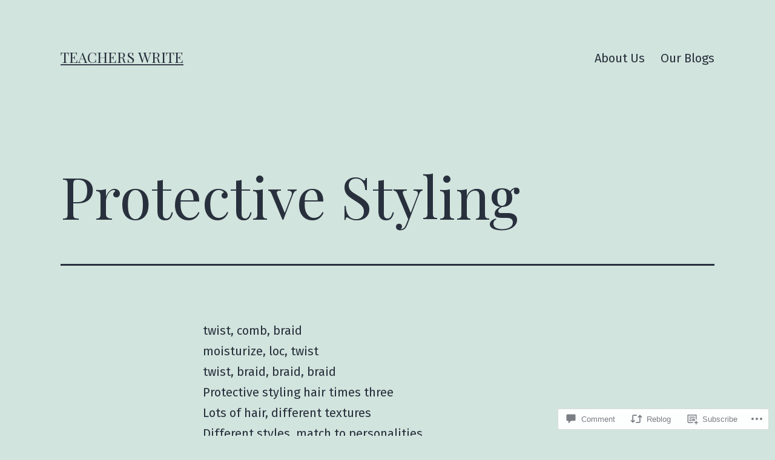

--- FILE ---
content_type: text/html; charset=UTF-8
request_url: https://teacherswrite.com/2022/03/06/protective-styling/
body_size: 23844
content:
<!doctype html>
<html lang="en" >
<head>
	<meta charset="UTF-8" />
	<meta name="viewport" content="width=device-width, initial-scale=1.0" />
	<title>Protective Styling &#8211; Teachers Write</title>
<meta name='robots' content='max-image-preview:large' />

<!-- Async WordPress.com Remote Login -->
<script id="wpcom_remote_login_js">
var wpcom_remote_login_extra_auth = '';
function wpcom_remote_login_remove_dom_node_id( element_id ) {
	var dom_node = document.getElementById( element_id );
	if ( dom_node ) { dom_node.parentNode.removeChild( dom_node ); }
}
function wpcom_remote_login_remove_dom_node_classes( class_name ) {
	var dom_nodes = document.querySelectorAll( '.' + class_name );
	for ( var i = 0; i < dom_nodes.length; i++ ) {
		dom_nodes[ i ].parentNode.removeChild( dom_nodes[ i ] );
	}
}
function wpcom_remote_login_final_cleanup() {
	wpcom_remote_login_remove_dom_node_classes( "wpcom_remote_login_msg" );
	wpcom_remote_login_remove_dom_node_id( "wpcom_remote_login_key" );
	wpcom_remote_login_remove_dom_node_id( "wpcom_remote_login_validate" );
	wpcom_remote_login_remove_dom_node_id( "wpcom_remote_login_js" );
	wpcom_remote_login_remove_dom_node_id( "wpcom_request_access_iframe" );
	wpcom_remote_login_remove_dom_node_id( "wpcom_request_access_styles" );
}

// Watch for messages back from the remote login
window.addEventListener( "message", function( e ) {
	if ( e.origin === "https://r-login.wordpress.com" ) {
		var data = {};
		try {
			data = JSON.parse( e.data );
		} catch( e ) {
			wpcom_remote_login_final_cleanup();
			return;
		}

		if ( data.msg === 'LOGIN' ) {
			// Clean up the login check iframe
			wpcom_remote_login_remove_dom_node_id( "wpcom_remote_login_key" );

			var id_regex = new RegExp( /^[0-9]+$/ );
			var token_regex = new RegExp( /^.*|.*|.*$/ );
			if (
				token_regex.test( data.token )
				&& id_regex.test( data.wpcomid )
			) {
				// We have everything we need to ask for a login
				var script = document.createElement( "script" );
				script.setAttribute( "id", "wpcom_remote_login_validate" );
				script.src = '/remote-login.php?wpcom_remote_login=validate'
					+ '&wpcomid=' + data.wpcomid
					+ '&token=' + encodeURIComponent( data.token )
					+ '&host=' + window.location.protocol
					+ '//' + window.location.hostname
					+ '&postid=1189'
					+ '&is_singular=1';
				document.body.appendChild( script );
			}

			return;
		}

		// Safari ITP, not logged in, so redirect
		if ( data.msg === 'LOGIN-REDIRECT' ) {
			window.location = 'https://wordpress.com/log-in?redirect_to=' + window.location.href;
			return;
		}

		// Safari ITP, storage access failed, remove the request
		if ( data.msg === 'LOGIN-REMOVE' ) {
			var css_zap = 'html { -webkit-transition: margin-top 1s; transition: margin-top 1s; } /* 9001 */ html { margin-top: 0 !important; } * html body { margin-top: 0 !important; } @media screen and ( max-width: 782px ) { html { margin-top: 0 !important; } * html body { margin-top: 0 !important; } }';
			var style_zap = document.createElement( 'style' );
			style_zap.type = 'text/css';
			style_zap.appendChild( document.createTextNode( css_zap ) );
			document.body.appendChild( style_zap );

			var e = document.getElementById( 'wpcom_request_access_iframe' );
			e.parentNode.removeChild( e );

			document.cookie = 'wordpress_com_login_access=denied; path=/; max-age=31536000';

			return;
		}

		// Safari ITP
		if ( data.msg === 'REQUEST_ACCESS' ) {
			console.log( 'request access: safari' );

			// Check ITP iframe enable/disable knob
			if ( wpcom_remote_login_extra_auth !== 'safari_itp_iframe' ) {
				return;
			}

			// If we are in a "private window" there is no ITP.
			var private_window = false;
			try {
				var opendb = window.openDatabase( null, null, null, null );
			} catch( e ) {
				private_window = true;
			}

			if ( private_window ) {
				console.log( 'private window' );
				return;
			}

			var iframe = document.createElement( 'iframe' );
			iframe.id = 'wpcom_request_access_iframe';
			iframe.setAttribute( 'scrolling', 'no' );
			iframe.setAttribute( 'sandbox', 'allow-storage-access-by-user-activation allow-scripts allow-same-origin allow-top-navigation-by-user-activation' );
			iframe.src = 'https://r-login.wordpress.com/remote-login.php?wpcom_remote_login=request_access&origin=' + encodeURIComponent( data.origin ) + '&wpcomid=' + encodeURIComponent( data.wpcomid );

			var css = 'html { -webkit-transition: margin-top 1s; transition: margin-top 1s; } /* 9001 */ html { margin-top: 46px !important; } * html body { margin-top: 46px !important; } @media screen and ( max-width: 660px ) { html { margin-top: 71px !important; } * html body { margin-top: 71px !important; } #wpcom_request_access_iframe { display: block; height: 71px !important; } } #wpcom_request_access_iframe { border: 0px; height: 46px; position: fixed; top: 0; left: 0; width: 100%; min-width: 100%; z-index: 99999; background: #23282d; } ';

			var style = document.createElement( 'style' );
			style.type = 'text/css';
			style.id = 'wpcom_request_access_styles';
			style.appendChild( document.createTextNode( css ) );
			document.body.appendChild( style );

			document.body.appendChild( iframe );
		}

		if ( data.msg === 'DONE' ) {
			wpcom_remote_login_final_cleanup();
		}
	}
}, false );

// Inject the remote login iframe after the page has had a chance to load
// more critical resources
window.addEventListener( "DOMContentLoaded", function( e ) {
	var iframe = document.createElement( "iframe" );
	iframe.style.display = "none";
	iframe.setAttribute( "scrolling", "no" );
	iframe.setAttribute( "id", "wpcom_remote_login_key" );
	iframe.src = "https://r-login.wordpress.com/remote-login.php"
		+ "?wpcom_remote_login=key"
		+ "&origin=aHR0cHM6Ly90ZWFjaGVyc3dyaXRlLmNvbQ%3D%3D"
		+ "&wpcomid=189382278"
		+ "&time=" + Math.floor( Date.now() / 1000 );
	document.body.appendChild( iframe );
}, false );
</script>
<link rel='dns-prefetch' href='//s0.wp.com' />
<link rel='dns-prefetch' href='//widgets.wp.com' />
<link rel='dns-prefetch' href='//wordpress.com' />
<link rel="alternate" type="application/rss+xml" title="Teachers Write &raquo; Feed" href="https://teacherswrite.com/feed/" />
<link rel="alternate" type="application/rss+xml" title="Teachers Write &raquo; Comments Feed" href="https://teacherswrite.com/comments/feed/" />
<link rel="alternate" type="application/rss+xml" title="Teachers Write &raquo; Protective Styling Comments Feed" href="https://teacherswrite.com/2022/03/06/protective-styling/feed/" />
	<script type="text/javascript">
		/* <![CDATA[ */
		function addLoadEvent(func) {
			var oldonload = window.onload;
			if (typeof window.onload != 'function') {
				window.onload = func;
			} else {
				window.onload = function () {
					oldonload();
					func();
				}
			}
		}
		/* ]]> */
	</script>
	<link crossorigin='anonymous' rel='stylesheet' id='all-css-0-1' href='/_static/??-eJxtzEkKgDAQRNELGZs4EDfiWUJsxMzYHby+RARB3BQ8KD6cWZgUGSNDKCL7su2RwCJnbdxjCCnVWYtHggO9ZlxFTsQftYaogf+k3x2+4Vv1voRZqrHvpkHJwV5glDTa&cssminify=yes' type='text/css' media='all' />
<style id='wp-emoji-styles-inline-css'>

	img.wp-smiley, img.emoji {
		display: inline !important;
		border: none !important;
		box-shadow: none !important;
		height: 1em !important;
		width: 1em !important;
		margin: 0 0.07em !important;
		vertical-align: -0.1em !important;
		background: none !important;
		padding: 0 !important;
	}
/*# sourceURL=wp-emoji-styles-inline-css */
</style>
<link crossorigin='anonymous' rel='stylesheet' id='all-css-2-1' href='/wp-content/plugins/gutenberg-core/v22.2.0/build/styles/block-library/style.css?m=1764855221i&cssminify=yes' type='text/css' media='all' />
<style id='wp-block-library-inline-css'>
.has-text-align-justify {
	text-align:justify;
}
.has-text-align-justify{text-align:justify;}

/*# sourceURL=wp-block-library-inline-css */
</style><style id='wp-block-paragraph-inline-css'>
.is-small-text{font-size:.875em}.is-regular-text{font-size:1em}.is-large-text{font-size:2.25em}.is-larger-text{font-size:3em}.has-drop-cap:not(:focus):first-letter{float:left;font-size:8.4em;font-style:normal;font-weight:100;line-height:.68;margin:.05em .1em 0 0;text-transform:uppercase}body.rtl .has-drop-cap:not(:focus):first-letter{float:none;margin-left:.1em}p.has-drop-cap.has-background{overflow:hidden}:root :where(p.has-background){padding:1.25em 2.375em}:where(p.has-text-color:not(.has-link-color)) a{color:inherit}p.has-text-align-left[style*="writing-mode:vertical-lr"],p.has-text-align-right[style*="writing-mode:vertical-rl"]{rotate:180deg}
/*# sourceURL=/wp-content/plugins/gutenberg-core/v22.2.0/build/styles/block-library/paragraph/style.css */
</style>
<style id='global-styles-inline-css'>
:root{--wp--preset--aspect-ratio--square: 1;--wp--preset--aspect-ratio--4-3: 4/3;--wp--preset--aspect-ratio--3-4: 3/4;--wp--preset--aspect-ratio--3-2: 3/2;--wp--preset--aspect-ratio--2-3: 2/3;--wp--preset--aspect-ratio--16-9: 16/9;--wp--preset--aspect-ratio--9-16: 9/16;--wp--preset--color--black: #000000;--wp--preset--color--cyan-bluish-gray: #abb8c3;--wp--preset--color--white: #FFFFFF;--wp--preset--color--pale-pink: #f78da7;--wp--preset--color--vivid-red: #cf2e2e;--wp--preset--color--luminous-vivid-orange: #ff6900;--wp--preset--color--luminous-vivid-amber: #fcb900;--wp--preset--color--light-green-cyan: #7bdcb5;--wp--preset--color--vivid-green-cyan: #00d084;--wp--preset--color--pale-cyan-blue: #8ed1fc;--wp--preset--color--vivid-cyan-blue: #0693e3;--wp--preset--color--vivid-purple: #9b51e0;--wp--preset--color--dark-gray: #28303D;--wp--preset--color--gray: #39414D;--wp--preset--color--green: #D1E4DD;--wp--preset--color--blue: #D1DFE4;--wp--preset--color--purple: #D1D1E4;--wp--preset--color--red: #E4D1D1;--wp--preset--color--orange: #E4DAD1;--wp--preset--color--yellow: #EEEADD;--wp--preset--gradient--vivid-cyan-blue-to-vivid-purple: linear-gradient(135deg,rgb(6,147,227) 0%,rgb(155,81,224) 100%);--wp--preset--gradient--light-green-cyan-to-vivid-green-cyan: linear-gradient(135deg,rgb(122,220,180) 0%,rgb(0,208,130) 100%);--wp--preset--gradient--luminous-vivid-amber-to-luminous-vivid-orange: linear-gradient(135deg,rgb(252,185,0) 0%,rgb(255,105,0) 100%);--wp--preset--gradient--luminous-vivid-orange-to-vivid-red: linear-gradient(135deg,rgb(255,105,0) 0%,rgb(207,46,46) 100%);--wp--preset--gradient--very-light-gray-to-cyan-bluish-gray: linear-gradient(135deg,rgb(238,238,238) 0%,rgb(169,184,195) 100%);--wp--preset--gradient--cool-to-warm-spectrum: linear-gradient(135deg,rgb(74,234,220) 0%,rgb(151,120,209) 20%,rgb(207,42,186) 40%,rgb(238,44,130) 60%,rgb(251,105,98) 80%,rgb(254,248,76) 100%);--wp--preset--gradient--blush-light-purple: linear-gradient(135deg,rgb(255,206,236) 0%,rgb(152,150,240) 100%);--wp--preset--gradient--blush-bordeaux: linear-gradient(135deg,rgb(254,205,165) 0%,rgb(254,45,45) 50%,rgb(107,0,62) 100%);--wp--preset--gradient--luminous-dusk: linear-gradient(135deg,rgb(255,203,112) 0%,rgb(199,81,192) 50%,rgb(65,88,208) 100%);--wp--preset--gradient--pale-ocean: linear-gradient(135deg,rgb(255,245,203) 0%,rgb(182,227,212) 50%,rgb(51,167,181) 100%);--wp--preset--gradient--electric-grass: linear-gradient(135deg,rgb(202,248,128) 0%,rgb(113,206,126) 100%);--wp--preset--gradient--midnight: linear-gradient(135deg,rgb(2,3,129) 0%,rgb(40,116,252) 100%);--wp--preset--gradient--purple-to-yellow: linear-gradient(160deg, #D1D1E4 0%, #EEEADD 100%);--wp--preset--gradient--yellow-to-purple: linear-gradient(160deg, #EEEADD 0%, #D1D1E4 100%);--wp--preset--gradient--green-to-yellow: linear-gradient(160deg, #D1E4DD 0%, #EEEADD 100%);--wp--preset--gradient--yellow-to-green: linear-gradient(160deg, #EEEADD 0%, #D1E4DD 100%);--wp--preset--gradient--red-to-yellow: linear-gradient(160deg, #E4D1D1 0%, #EEEADD 100%);--wp--preset--gradient--yellow-to-red: linear-gradient(160deg, #EEEADD 0%, #E4D1D1 100%);--wp--preset--gradient--purple-to-red: linear-gradient(160deg, #D1D1E4 0%, #E4D1D1 100%);--wp--preset--gradient--red-to-purple: linear-gradient(160deg, #E4D1D1 0%, #D1D1E4 100%);--wp--preset--font-size--small: 18px;--wp--preset--font-size--medium: 20px;--wp--preset--font-size--large: 24px;--wp--preset--font-size--x-large: 42px;--wp--preset--font-size--extra-small: 16px;--wp--preset--font-size--normal: 20px;--wp--preset--font-size--extra-large: 40px;--wp--preset--font-size--huge: 96px;--wp--preset--font-size--gigantic: 144px;--wp--preset--font-family--albert-sans: 'Albert Sans', sans-serif;--wp--preset--font-family--alegreya: Alegreya, serif;--wp--preset--font-family--arvo: Arvo, serif;--wp--preset--font-family--bodoni-moda: 'Bodoni Moda', serif;--wp--preset--font-family--bricolage-grotesque: 'Bricolage Grotesque', sans-serif;--wp--preset--font-family--cabin: Cabin, sans-serif;--wp--preset--font-family--chivo: Chivo, sans-serif;--wp--preset--font-family--commissioner: Commissioner, sans-serif;--wp--preset--font-family--cormorant: Cormorant, serif;--wp--preset--font-family--courier-prime: 'Courier Prime', monospace;--wp--preset--font-family--crimson-pro: 'Crimson Pro', serif;--wp--preset--font-family--dm-mono: 'DM Mono', monospace;--wp--preset--font-family--dm-sans: 'DM Sans', sans-serif;--wp--preset--font-family--dm-serif-display: 'DM Serif Display', serif;--wp--preset--font-family--domine: Domine, serif;--wp--preset--font-family--eb-garamond: 'EB Garamond', serif;--wp--preset--font-family--epilogue: Epilogue, sans-serif;--wp--preset--font-family--fahkwang: Fahkwang, sans-serif;--wp--preset--font-family--figtree: Figtree, sans-serif;--wp--preset--font-family--fira-sans: 'Fira Sans', sans-serif;--wp--preset--font-family--fjalla-one: 'Fjalla One', sans-serif;--wp--preset--font-family--fraunces: Fraunces, serif;--wp--preset--font-family--gabarito: Gabarito, system-ui;--wp--preset--font-family--ibm-plex-mono: 'IBM Plex Mono', monospace;--wp--preset--font-family--ibm-plex-sans: 'IBM Plex Sans', sans-serif;--wp--preset--font-family--ibarra-real-nova: 'Ibarra Real Nova', serif;--wp--preset--font-family--instrument-serif: 'Instrument Serif', serif;--wp--preset--font-family--inter: Inter, sans-serif;--wp--preset--font-family--josefin-sans: 'Josefin Sans', sans-serif;--wp--preset--font-family--jost: Jost, sans-serif;--wp--preset--font-family--libre-baskerville: 'Libre Baskerville', serif;--wp--preset--font-family--libre-franklin: 'Libre Franklin', sans-serif;--wp--preset--font-family--literata: Literata, serif;--wp--preset--font-family--lora: Lora, serif;--wp--preset--font-family--merriweather: Merriweather, serif;--wp--preset--font-family--montserrat: Montserrat, sans-serif;--wp--preset--font-family--newsreader: Newsreader, serif;--wp--preset--font-family--noto-sans-mono: 'Noto Sans Mono', sans-serif;--wp--preset--font-family--nunito: Nunito, sans-serif;--wp--preset--font-family--open-sans: 'Open Sans', sans-serif;--wp--preset--font-family--overpass: Overpass, sans-serif;--wp--preset--font-family--pt-serif: 'PT Serif', serif;--wp--preset--font-family--petrona: Petrona, serif;--wp--preset--font-family--piazzolla: Piazzolla, serif;--wp--preset--font-family--playfair-display: 'Playfair Display', serif;--wp--preset--font-family--plus-jakarta-sans: 'Plus Jakarta Sans', sans-serif;--wp--preset--font-family--poppins: Poppins, sans-serif;--wp--preset--font-family--raleway: Raleway, sans-serif;--wp--preset--font-family--roboto: Roboto, sans-serif;--wp--preset--font-family--roboto-slab: 'Roboto Slab', serif;--wp--preset--font-family--rubik: Rubik, sans-serif;--wp--preset--font-family--rufina: Rufina, serif;--wp--preset--font-family--sora: Sora, sans-serif;--wp--preset--font-family--source-sans-3: 'Source Sans 3', sans-serif;--wp--preset--font-family--source-serif-4: 'Source Serif 4', serif;--wp--preset--font-family--space-mono: 'Space Mono', monospace;--wp--preset--font-family--syne: Syne, sans-serif;--wp--preset--font-family--texturina: Texturina, serif;--wp--preset--font-family--urbanist: Urbanist, sans-serif;--wp--preset--font-family--work-sans: 'Work Sans', sans-serif;--wp--preset--spacing--20: 0.44rem;--wp--preset--spacing--30: 0.67rem;--wp--preset--spacing--40: 1rem;--wp--preset--spacing--50: 1.5rem;--wp--preset--spacing--60: 2.25rem;--wp--preset--spacing--70: 3.38rem;--wp--preset--spacing--80: 5.06rem;--wp--preset--shadow--natural: 6px 6px 9px rgba(0, 0, 0, 0.2);--wp--preset--shadow--deep: 12px 12px 50px rgba(0, 0, 0, 0.4);--wp--preset--shadow--sharp: 6px 6px 0px rgba(0, 0, 0, 0.2);--wp--preset--shadow--outlined: 6px 6px 0px -3px rgb(255, 255, 255), 6px 6px rgb(0, 0, 0);--wp--preset--shadow--crisp: 6px 6px 0px rgb(0, 0, 0);}:where(.is-layout-flex){gap: 0.5em;}:where(.is-layout-grid){gap: 0.5em;}body .is-layout-flex{display: flex;}.is-layout-flex{flex-wrap: wrap;align-items: center;}.is-layout-flex > :is(*, div){margin: 0;}body .is-layout-grid{display: grid;}.is-layout-grid > :is(*, div){margin: 0;}:where(.wp-block-columns.is-layout-flex){gap: 2em;}:where(.wp-block-columns.is-layout-grid){gap: 2em;}:where(.wp-block-post-template.is-layout-flex){gap: 1.25em;}:where(.wp-block-post-template.is-layout-grid){gap: 1.25em;}.has-black-color{color: var(--wp--preset--color--black) !important;}.has-cyan-bluish-gray-color{color: var(--wp--preset--color--cyan-bluish-gray) !important;}.has-white-color{color: var(--wp--preset--color--white) !important;}.has-pale-pink-color{color: var(--wp--preset--color--pale-pink) !important;}.has-vivid-red-color{color: var(--wp--preset--color--vivid-red) !important;}.has-luminous-vivid-orange-color{color: var(--wp--preset--color--luminous-vivid-orange) !important;}.has-luminous-vivid-amber-color{color: var(--wp--preset--color--luminous-vivid-amber) !important;}.has-light-green-cyan-color{color: var(--wp--preset--color--light-green-cyan) !important;}.has-vivid-green-cyan-color{color: var(--wp--preset--color--vivid-green-cyan) !important;}.has-pale-cyan-blue-color{color: var(--wp--preset--color--pale-cyan-blue) !important;}.has-vivid-cyan-blue-color{color: var(--wp--preset--color--vivid-cyan-blue) !important;}.has-vivid-purple-color{color: var(--wp--preset--color--vivid-purple) !important;}.has-black-background-color{background-color: var(--wp--preset--color--black) !important;}.has-cyan-bluish-gray-background-color{background-color: var(--wp--preset--color--cyan-bluish-gray) !important;}.has-white-background-color{background-color: var(--wp--preset--color--white) !important;}.has-pale-pink-background-color{background-color: var(--wp--preset--color--pale-pink) !important;}.has-vivid-red-background-color{background-color: var(--wp--preset--color--vivid-red) !important;}.has-luminous-vivid-orange-background-color{background-color: var(--wp--preset--color--luminous-vivid-orange) !important;}.has-luminous-vivid-amber-background-color{background-color: var(--wp--preset--color--luminous-vivid-amber) !important;}.has-light-green-cyan-background-color{background-color: var(--wp--preset--color--light-green-cyan) !important;}.has-vivid-green-cyan-background-color{background-color: var(--wp--preset--color--vivid-green-cyan) !important;}.has-pale-cyan-blue-background-color{background-color: var(--wp--preset--color--pale-cyan-blue) !important;}.has-vivid-cyan-blue-background-color{background-color: var(--wp--preset--color--vivid-cyan-blue) !important;}.has-vivid-purple-background-color{background-color: var(--wp--preset--color--vivid-purple) !important;}.has-black-border-color{border-color: var(--wp--preset--color--black) !important;}.has-cyan-bluish-gray-border-color{border-color: var(--wp--preset--color--cyan-bluish-gray) !important;}.has-white-border-color{border-color: var(--wp--preset--color--white) !important;}.has-pale-pink-border-color{border-color: var(--wp--preset--color--pale-pink) !important;}.has-vivid-red-border-color{border-color: var(--wp--preset--color--vivid-red) !important;}.has-luminous-vivid-orange-border-color{border-color: var(--wp--preset--color--luminous-vivid-orange) !important;}.has-luminous-vivid-amber-border-color{border-color: var(--wp--preset--color--luminous-vivid-amber) !important;}.has-light-green-cyan-border-color{border-color: var(--wp--preset--color--light-green-cyan) !important;}.has-vivid-green-cyan-border-color{border-color: var(--wp--preset--color--vivid-green-cyan) !important;}.has-pale-cyan-blue-border-color{border-color: var(--wp--preset--color--pale-cyan-blue) !important;}.has-vivid-cyan-blue-border-color{border-color: var(--wp--preset--color--vivid-cyan-blue) !important;}.has-vivid-purple-border-color{border-color: var(--wp--preset--color--vivid-purple) !important;}.has-vivid-cyan-blue-to-vivid-purple-gradient-background{background: var(--wp--preset--gradient--vivid-cyan-blue-to-vivid-purple) !important;}.has-light-green-cyan-to-vivid-green-cyan-gradient-background{background: var(--wp--preset--gradient--light-green-cyan-to-vivid-green-cyan) !important;}.has-luminous-vivid-amber-to-luminous-vivid-orange-gradient-background{background: var(--wp--preset--gradient--luminous-vivid-amber-to-luminous-vivid-orange) !important;}.has-luminous-vivid-orange-to-vivid-red-gradient-background{background: var(--wp--preset--gradient--luminous-vivid-orange-to-vivid-red) !important;}.has-very-light-gray-to-cyan-bluish-gray-gradient-background{background: var(--wp--preset--gradient--very-light-gray-to-cyan-bluish-gray) !important;}.has-cool-to-warm-spectrum-gradient-background{background: var(--wp--preset--gradient--cool-to-warm-spectrum) !important;}.has-blush-light-purple-gradient-background{background: var(--wp--preset--gradient--blush-light-purple) !important;}.has-blush-bordeaux-gradient-background{background: var(--wp--preset--gradient--blush-bordeaux) !important;}.has-luminous-dusk-gradient-background{background: var(--wp--preset--gradient--luminous-dusk) !important;}.has-pale-ocean-gradient-background{background: var(--wp--preset--gradient--pale-ocean) !important;}.has-electric-grass-gradient-background{background: var(--wp--preset--gradient--electric-grass) !important;}.has-midnight-gradient-background{background: var(--wp--preset--gradient--midnight) !important;}.has-small-font-size{font-size: var(--wp--preset--font-size--small) !important;}.has-medium-font-size{font-size: var(--wp--preset--font-size--medium) !important;}.has-large-font-size{font-size: var(--wp--preset--font-size--large) !important;}.has-x-large-font-size{font-size: var(--wp--preset--font-size--x-large) !important;}.has-albert-sans-font-family{font-family: var(--wp--preset--font-family--albert-sans) !important;}.has-alegreya-font-family{font-family: var(--wp--preset--font-family--alegreya) !important;}.has-arvo-font-family{font-family: var(--wp--preset--font-family--arvo) !important;}.has-bodoni-moda-font-family{font-family: var(--wp--preset--font-family--bodoni-moda) !important;}.has-bricolage-grotesque-font-family{font-family: var(--wp--preset--font-family--bricolage-grotesque) !important;}.has-cabin-font-family{font-family: var(--wp--preset--font-family--cabin) !important;}.has-chivo-font-family{font-family: var(--wp--preset--font-family--chivo) !important;}.has-commissioner-font-family{font-family: var(--wp--preset--font-family--commissioner) !important;}.has-cormorant-font-family{font-family: var(--wp--preset--font-family--cormorant) !important;}.has-courier-prime-font-family{font-family: var(--wp--preset--font-family--courier-prime) !important;}.has-crimson-pro-font-family{font-family: var(--wp--preset--font-family--crimson-pro) !important;}.has-dm-mono-font-family{font-family: var(--wp--preset--font-family--dm-mono) !important;}.has-dm-sans-font-family{font-family: var(--wp--preset--font-family--dm-sans) !important;}.has-dm-serif-display-font-family{font-family: var(--wp--preset--font-family--dm-serif-display) !important;}.has-domine-font-family{font-family: var(--wp--preset--font-family--domine) !important;}.has-eb-garamond-font-family{font-family: var(--wp--preset--font-family--eb-garamond) !important;}.has-epilogue-font-family{font-family: var(--wp--preset--font-family--epilogue) !important;}.has-fahkwang-font-family{font-family: var(--wp--preset--font-family--fahkwang) !important;}.has-figtree-font-family{font-family: var(--wp--preset--font-family--figtree) !important;}.has-fira-sans-font-family{font-family: var(--wp--preset--font-family--fira-sans) !important;}.has-fjalla-one-font-family{font-family: var(--wp--preset--font-family--fjalla-one) !important;}.has-fraunces-font-family{font-family: var(--wp--preset--font-family--fraunces) !important;}.has-gabarito-font-family{font-family: var(--wp--preset--font-family--gabarito) !important;}.has-ibm-plex-mono-font-family{font-family: var(--wp--preset--font-family--ibm-plex-mono) !important;}.has-ibm-plex-sans-font-family{font-family: var(--wp--preset--font-family--ibm-plex-sans) !important;}.has-ibarra-real-nova-font-family{font-family: var(--wp--preset--font-family--ibarra-real-nova) !important;}.has-instrument-serif-font-family{font-family: var(--wp--preset--font-family--instrument-serif) !important;}.has-inter-font-family{font-family: var(--wp--preset--font-family--inter) !important;}.has-josefin-sans-font-family{font-family: var(--wp--preset--font-family--josefin-sans) !important;}.has-jost-font-family{font-family: var(--wp--preset--font-family--jost) !important;}.has-libre-baskerville-font-family{font-family: var(--wp--preset--font-family--libre-baskerville) !important;}.has-libre-franklin-font-family{font-family: var(--wp--preset--font-family--libre-franklin) !important;}.has-literata-font-family{font-family: var(--wp--preset--font-family--literata) !important;}.has-lora-font-family{font-family: var(--wp--preset--font-family--lora) !important;}.has-merriweather-font-family{font-family: var(--wp--preset--font-family--merriweather) !important;}.has-montserrat-font-family{font-family: var(--wp--preset--font-family--montserrat) !important;}.has-newsreader-font-family{font-family: var(--wp--preset--font-family--newsreader) !important;}.has-noto-sans-mono-font-family{font-family: var(--wp--preset--font-family--noto-sans-mono) !important;}.has-nunito-font-family{font-family: var(--wp--preset--font-family--nunito) !important;}.has-open-sans-font-family{font-family: var(--wp--preset--font-family--open-sans) !important;}.has-overpass-font-family{font-family: var(--wp--preset--font-family--overpass) !important;}.has-pt-serif-font-family{font-family: var(--wp--preset--font-family--pt-serif) !important;}.has-petrona-font-family{font-family: var(--wp--preset--font-family--petrona) !important;}.has-piazzolla-font-family{font-family: var(--wp--preset--font-family--piazzolla) !important;}.has-playfair-display-font-family{font-family: var(--wp--preset--font-family--playfair-display) !important;}.has-plus-jakarta-sans-font-family{font-family: var(--wp--preset--font-family--plus-jakarta-sans) !important;}.has-poppins-font-family{font-family: var(--wp--preset--font-family--poppins) !important;}.has-raleway-font-family{font-family: var(--wp--preset--font-family--raleway) !important;}.has-roboto-font-family{font-family: var(--wp--preset--font-family--roboto) !important;}.has-roboto-slab-font-family{font-family: var(--wp--preset--font-family--roboto-slab) !important;}.has-rubik-font-family{font-family: var(--wp--preset--font-family--rubik) !important;}.has-rufina-font-family{font-family: var(--wp--preset--font-family--rufina) !important;}.has-sora-font-family{font-family: var(--wp--preset--font-family--sora) !important;}.has-source-sans-3-font-family{font-family: var(--wp--preset--font-family--source-sans-3) !important;}.has-source-serif-4-font-family{font-family: var(--wp--preset--font-family--source-serif-4) !important;}.has-space-mono-font-family{font-family: var(--wp--preset--font-family--space-mono) !important;}.has-syne-font-family{font-family: var(--wp--preset--font-family--syne) !important;}.has-texturina-font-family{font-family: var(--wp--preset--font-family--texturina) !important;}.has-urbanist-font-family{font-family: var(--wp--preset--font-family--urbanist) !important;}.has-work-sans-font-family{font-family: var(--wp--preset--font-family--work-sans) !important;}
/*# sourceURL=global-styles-inline-css */
</style>

<style id='classic-theme-styles-inline-css'>
/*! This file is auto-generated */
.wp-block-button__link{color:#fff;background-color:#32373c;border-radius:9999px;box-shadow:none;text-decoration:none;padding:calc(.667em + 2px) calc(1.333em + 2px);font-size:1.125em}.wp-block-file__button{background:#32373c;color:#fff;text-decoration:none}
/*# sourceURL=/wp-includes/css/classic-themes.min.css */
</style>
<link crossorigin='anonymous' rel='stylesheet' id='all-css-4-1' href='/_static/??-eJx9T+1qwzAMfKE5SspY+6f0UYbtiM2tZRlLTujbTyHsgxX6QwKddKc7WKuLXBSLQs39IxWByCFzvAkchuk0TE4S1Yyu4TK8wpxEfy6c6D3jEEVe4I+QfiKhQO0BdDXgvncuCF4E1V6IVRdlMlLm5njB1tKM8iBG3f0aa2g4Va/bBeGcPGb7VfQZba3GcSHUhiLOOqVObjf5jHdFrT7enEG7xL4AYi7fy/cFy8wNfLcsXjXFBxpIixB6yjNYyNC3yLR5lv/zZuZC5+n4No6H4zSerl9CBpw/&cssminify=yes' type='text/css' media='all' />
<link rel='stylesheet' id='verbum-gutenberg-css-css' href='https://widgets.wp.com/verbum-block-editor/block-editor.css?ver=1738686361' media='all' />
<link crossorigin='anonymous' rel='stylesheet' id='all-css-6-1' href='/_static/??-eJxdjF0KhDAMhC+03Sj+1BfxLluCVpu00BTx9kaERXwZZr5hBvZkXGRBFqBiUiiz5wwuEikywW+oKb/IV8kHPHAUr+v8N3fx+JQFSR9S+YHsCo5bIyNkOQJeg4nG2vZdM9iqtesJ8kI2RQ==&cssminify=yes' type='text/css' media='all' />
<link crossorigin='anonymous' rel='stylesheet' id='print-css-7-1' href='/wp-content/themes/pub/twentytwentyone/assets/css/print.css?m=1765387047i&cssminify=yes' type='text/css' media='print' />
<link crossorigin='anonymous' rel='stylesheet' id='all-css-8-1' href='/_static/??-eJx9j1ELwjAMhP+QNUwn80X8LbXG2pk2ZUkZ+/d26kNR8OXIwX1HDuZsHCfFpBCLyVR8SAIjarbu8fEQmVe5FkIBvWNEo8wk4Dhmq6Bz5Ze3csKtE9lA0/xCBHK5fEchJAeiC6GZc237QZunJrwQ+3p6qKnG/oM8siF2VkOd0BpzIxumFT3HUzcc9rtjP3T9+AT1Ames&cssminify=yes' type='text/css' media='all' />
<style id='jetpack-global-styles-frontend-style-inline-css'>
@import url('https://fonts-api.wp.com/css?family=Fira Sans:thin,extralight,light,regular,medium,semibold,bold,italic,bolditalic,extrabold,black|Playfair Display:thin,extralight,light,regular,medium,semibold,bold,italic,bolditalic,extrabold,black|');:root { --font-headings: Playfair Display; --font-base: Fira Sans; --font-headings-default: -apple-system,BlinkMacSystemFont,"Segoe UI",Roboto,Oxygen-Sans,Ubuntu,Cantarell,"Helvetica Neue",sans-serif; --font-base-default: -apple-system,BlinkMacSystemFont,"Segoe UI",Roboto,Oxygen-Sans,Ubuntu,Cantarell,"Helvetica Neue",sans-serif;}
/*# sourceURL=jetpack-global-styles-frontend-style-inline-css */
</style>
<link crossorigin='anonymous' rel='stylesheet' id='all-css-10-1' href='/_static/??-eJyNjcEKwjAQRH/IuFRT6kX8FNkmS5K6yQY3Qfx7bfEiXrwM82B4A49qnJRGpUHupnIPqSgs1Cq624chi6zhO5OCRryTR++fW00l7J3qDv43XVNxoOISsmEJol/wY2uR8vs3WggsM/I6uOTzMI3Hw8lOg11eUT1JKA==&cssminify=yes' type='text/css' media='all' />
<script id="jetpack_related-posts-js-extra">
var related_posts_js_options = {"post_heading":"h4"};
//# sourceURL=jetpack_related-posts-js-extra
</script>
<script id="jetpack-mu-wpcom-settings-js-before">
var JETPACK_MU_WPCOM_SETTINGS = {"assetsUrl":"https://s0.wp.com/wp-content/mu-plugins/jetpack-mu-wpcom-plugin/moon/jetpack_vendor/automattic/jetpack-mu-wpcom/src/build/"};
//# sourceURL=jetpack-mu-wpcom-settings-js-before
</script>
<script crossorigin='anonymous' type='text/javascript'  src='/_static/??/wp-content/mu-plugins/jetpack-plugin/moon/_inc/build/related-posts/related-posts.min.js,/wp-content/js/rlt-proxy.js?m=1755006225j'></script>
<script id="rlt-proxy-js-after">
	rltInitialize( {"token":null,"iframeOrigins":["https:\/\/widgets.wp.com"]} );
//# sourceURL=rlt-proxy-js-after
</script>
<script id="twenty-twenty-one-ie11-polyfills-js-after">
( Element.prototype.matches && Element.prototype.closest && window.NodeList && NodeList.prototype.forEach ) || document.write( '<script src="https://s0.wp.com/wp-content/themes/pub/twentytwentyone/assets/js/polyfills.js?m=1638211598i&#038;ver=2.7"></scr' + 'ipt>' );
//# sourceURL=twenty-twenty-one-ie11-polyfills-js-after
</script>
<script crossorigin='anonymous' src="https://s0.wp.com/wp-content/themes/pub/twentytwentyone/assets/js/primary-navigation.js?m=1765387047i&amp;ver=2.7" id="twenty-twenty-one-primary-navigation-script-js" defer data-wp-strategy="defer"></script>
<script id="wpcom-actionbar-placeholder-js-extra">
var actionbardata = {"siteID":"189382278","postID":"1189","siteURL":"https://teacherswrite.com","xhrURL":"https://teacherswrite.com/wp-admin/admin-ajax.php","nonce":"737441d263","isLoggedIn":"","statusMessage":"","subsEmailDefault":"instantly","proxyScriptUrl":"https://s0.wp.com/wp-content/js/wpcom-proxy-request.js?m=1513050504i&amp;ver=20211021","shortlink":"https://wp.me/pcOCYS-jb","i18n":{"followedText":"New posts from this site will now appear in your \u003Ca href=\"https://wordpress.com/reader\"\u003EReader\u003C/a\u003E","foldBar":"Collapse this bar","unfoldBar":"Expand this bar","shortLinkCopied":"Shortlink copied to clipboard."}};
//# sourceURL=wpcom-actionbar-placeholder-js-extra
</script>
<link rel="EditURI" type="application/rsd+xml" title="RSD" href="https://teacherswritecom.wordpress.com/xmlrpc.php?rsd" />
<meta name="generator" content="WordPress.com" />
<link rel="canonical" href="https://teacherswrite.com/2022/03/06/protective-styling/" />
<link rel='shortlink' href='https://wp.me/pcOCYS-jb' />
<link rel="alternate" type="application/json+oembed" href="https://public-api.wordpress.com/oembed/?format=json&amp;url=https%3A%2F%2Fteacherswrite.com%2F2022%2F03%2F06%2Fprotective-styling%2F&amp;for=wpcom-auto-discovery" /><link rel="alternate" type="application/xml+oembed" href="https://public-api.wordpress.com/oembed/?format=xml&amp;url=https%3A%2F%2Fteacherswrite.com%2F2022%2F03%2F06%2Fprotective-styling%2F&amp;for=wpcom-auto-discovery" />
<!-- Jetpack Open Graph Tags -->
<meta property="og:type" content="article" />
<meta property="og:title" content="Protective Styling" />
<meta property="og:url" content="https://teacherswrite.com/2022/03/06/protective-styling/" />
<meta property="og:description" content="twist, comb, braid moisturize, loc, twist twist, braid, braid, braid Protective styling hair times three Lots of hair, different textures Different styles, match to personalities braid, twist, brai…" />
<meta property="article:published_time" content="2022-03-07T04:50:37+00:00" />
<meta property="article:modified_time" content="2022-03-07T04:50:37+00:00" />
<meta property="og:site_name" content="Teachers Write" />
<meta property="og:image" content="https://s0.wp.com/i/blank.jpg?m=1383295312i" />
<meta property="og:image:width" content="200" />
<meta property="og:image:height" content="200" />
<meta property="og:image:alt" content="" />
<meta property="og:locale" content="en_US" />
<meta property="article:publisher" content="https://www.facebook.com/WordPresscom" />
<meta name="twitter:text:title" content="Protective Styling" />
<meta name="twitter:card" content="summary" />

<!-- End Jetpack Open Graph Tags -->
<link rel="shortcut icon" type="image/x-icon" href="https://s0.wp.com/i/favicon.ico?m=1713425267i" sizes="16x16 24x24 32x32 48x48" />
<link rel="icon" type="image/x-icon" href="https://s0.wp.com/i/favicon.ico?m=1713425267i" sizes="16x16 24x24 32x32 48x48" />
<link rel="apple-touch-icon" href="https://s0.wp.com/i/webclip.png?m=1713868326i" />
<link rel="search" type="application/opensearchdescription+xml" href="https://teacherswrite.com/osd.xml" title="Teachers Write" />
<link rel="search" type="application/opensearchdescription+xml" href="https://s1.wp.com/opensearch.xml" title="WordPress.com" />
<link rel="pingback" href="https://teacherswrite.com/xmlrpc.php"><meta name="description" content="twist, comb, braid moisturize, loc, twist twist, braid, braid, braid Protective styling hair times three Lots of hair, different textures Different styles, match to personalities braid, twist, braid comb, trim, twist Beautiful styles results worth it &quot;how long did that take you?&quot; hours &quot;is it all yours?&quot; either way, I paid for it Braid, twist,&hellip;" />
<link crossorigin='anonymous' rel='stylesheet' id='all-css-0-3' href='/wp-content/mu-plugins/jetpack-plugin/moon/_inc/build/subscriptions/subscriptions.min.css?m=1753976312i&cssminify=yes' type='text/css' media='all' />
</head>

<body class="wp-singular post-template-default single single-post postid-1189 single-format-standard wp-embed-responsive wp-theme-pubtwentytwentyone customizer-styles-applied is-light-theme no-js singular has-main-navigation jetpack-reblog-enabled">
<div id="page" class="site">
	<a class="skip-link screen-reader-text" href="#content">
		Skip to content	</a>

	
<header id="masthead" class="site-header has-title-and-tagline has-menu">

	

<div class="site-branding">

	
						<p class="site-title"><a href="https://teacherswrite.com/" rel="home">Teachers Write</a></p>
			
	</div><!-- .site-branding -->
	
	<nav id="site-navigation" class="primary-navigation" aria-label="Primary menu">
		<div class="menu-button-container">
			<button id="primary-mobile-menu" class="button" aria-controls="primary-menu-list" aria-expanded="false">
				<span class="dropdown-icon open">Menu					<svg class="svg-icon" width="24" height="24" aria-hidden="true" role="img" focusable="false" viewBox="0 0 24 24" fill="none" xmlns="http://www.w3.org/2000/svg"><path fill-rule="evenodd" clip-rule="evenodd" d="M4.5 6H19.5V7.5H4.5V6ZM4.5 12H19.5V13.5H4.5V12ZM19.5 18H4.5V19.5H19.5V18Z" fill="currentColor"/></svg>				</span>
				<span class="dropdown-icon close">Close					<svg class="svg-icon" width="24" height="24" aria-hidden="true" role="img" focusable="false" viewBox="0 0 24 24" fill="none" xmlns="http://www.w3.org/2000/svg"><path fill-rule="evenodd" clip-rule="evenodd" d="M12 10.9394L5.53033 4.46973L4.46967 5.53039L10.9393 12.0001L4.46967 18.4697L5.53033 19.5304L12 13.0607L18.4697 19.5304L19.5303 18.4697L13.0607 12.0001L19.5303 5.53039L18.4697 4.46973L12 10.9394Z" fill="currentColor"/></svg>				</span>
			</button><!-- #primary-mobile-menu -->
		</div><!-- .menu-button-container -->
		<div class="primary-menu-container"><ul id="primary-menu-list" class="menu-wrapper"><li id="menu-item-113" class="menu-item menu-item-type-post_type menu-item-object-page menu-item-113"><a href="https://teacherswrite.com/about-us/">About Us</a></li>
<li id="menu-item-123" class="menu-item menu-item-type-post_type menu-item-object-page current_page_parent menu-item-123"><a href="https://teacherswrite.com/our-blogs/">Our Blogs</a></li>
</ul></div>	</nav><!-- #site-navigation -->
	
</header><!-- #masthead -->

	<div id="content" class="site-content">
		<div id="primary" class="content-area">
			<main id="main" class="site-main">

<article id="post-1189" class="post-1189 post type-post status-publish format-standard hentry category-janette category-uncategorized entry">

	<header class="entry-header alignwide">
		<h1 class="entry-title">Protective Styling</h1>			</header><!-- .entry-header -->

	<div class="entry-content">
		
<p>twist, comb, braid</p>



<p>moisturize, loc, twist</p>



<p>twist, braid, braid, braid</p>



<p>Protective styling hair times three</p>



<p>Lots of hair, different textures</p>



<p>Different styles, match to personalities</p>



<p>braid, twist, braid</p>



<p>comb, trim, twist</p>



<p>Beautiful styles</p>



<p>results worth it</p>



<p>&#8220;how long did that take you?&#8221; hours</p>



<p>&#8220;is it all yours?&#8221; either way, I paid for it</p>



<p>Braid, twist, braid</p>



<p>moisturize, comb, braid</p>



<p>loc, twist, loc, braid</p>



<p>Spring Break Hair</p>
<div id="jp-post-flair" class="sharedaddy sd-like-enabled sd-sharing-enabled"><div class="sharedaddy sd-sharing-enabled"><div class="robots-nocontent sd-block sd-social sd-social-icon-text sd-sharing"><h3 class="sd-title">Share this:</h3><div class="sd-content"><ul><li class="share-twitter"><a rel="nofollow noopener noreferrer"
				data-shared="sharing-twitter-1189"
				class="share-twitter sd-button share-icon"
				href="https://teacherswrite.com/2022/03/06/protective-styling/?share=twitter"
				target="_blank"
				aria-labelledby="sharing-twitter-1189"
				>
				<span id="sharing-twitter-1189" hidden>Click to share on X (Opens in new window)</span>
				<span>X</span>
			</a></li><li class="share-facebook"><a rel="nofollow noopener noreferrer"
				data-shared="sharing-facebook-1189"
				class="share-facebook sd-button share-icon"
				href="https://teacherswrite.com/2022/03/06/protective-styling/?share=facebook"
				target="_blank"
				aria-labelledby="sharing-facebook-1189"
				>
				<span id="sharing-facebook-1189" hidden>Click to share on Facebook (Opens in new window)</span>
				<span>Facebook</span>
			</a></li><li class="share-end"></li></ul></div></div></div><div class='sharedaddy sd-block sd-like jetpack-likes-widget-wrapper jetpack-likes-widget-unloaded' id='like-post-wrapper-189382278-1189-695bfb1f6cb1f' data-src='//widgets.wp.com/likes/index.html?ver=20260105#blog_id=189382278&amp;post_id=1189&amp;origin=teacherswritecom.wordpress.com&amp;obj_id=189382278-1189-695bfb1f6cb1f&amp;domain=teacherswrite.com' data-name='like-post-frame-189382278-1189-695bfb1f6cb1f' data-title='Like or Reblog'><div class='likes-widget-placeholder post-likes-widget-placeholder' style='height: 55px;'><span class='button'><span>Like</span></span> <span class='loading'>Loading...</span></div><span class='sd-text-color'></span><a class='sd-link-color'></a></div>
<div id='jp-relatedposts' class='jp-relatedposts' >
	<h3 class="jp-relatedposts-headline"><em>Related</em></h3>
</div></div>	</div><!-- .entry-content -->

	<footer class="entry-footer default-max-width">
		<div class="posted-by"><span class="posted-on">Published <time class="entry-date published updated" datetime="2022-03-06T23:50:37-05:00">March 6, 2022</time></span></div><div class="post-taxonomies"><span class="cat-links">Categorized as <a href="https://teacherswrite.com/category/janette/" rel="category tag">Janette</a>, <a href="https://teacherswrite.com/category/uncategorized/" rel="category tag">Uncategorized</a> </span></div>	</footer><!-- .entry-footer -->

				<div class="author-bio show-avatars">
		<img referrerpolicy="no-referrer" alt='DontBotherOrtizMe&#039;s avatar' src='https://1.gravatar.com/avatar/48f7e247864f974c75a30f656d21f49ae4f007c0b87fcb203d28f180074e0081?s=85&#038;d=identicon&#038;r=G' srcset='https://1.gravatar.com/avatar/48f7e247864f974c75a30f656d21f49ae4f007c0b87fcb203d28f180074e0081?s=85&#038;d=identicon&#038;r=G 1x, https://1.gravatar.com/avatar/48f7e247864f974c75a30f656d21f49ae4f007c0b87fcb203d28f180074e0081?s=128&#038;d=identicon&#038;r=G 1.5x, https://1.gravatar.com/avatar/48f7e247864f974c75a30f656d21f49ae4f007c0b87fcb203d28f180074e0081?s=170&#038;d=identicon&#038;r=G 2x, https://1.gravatar.com/avatar/48f7e247864f974c75a30f656d21f49ae4f007c0b87fcb203d28f180074e0081?s=255&#038;d=identicon&#038;r=G 3x, https://1.gravatar.com/avatar/48f7e247864f974c75a30f656d21f49ae4f007c0b87fcb203d28f180074e0081?s=340&#038;d=identicon&#038;r=G 4x' class='avatar avatar-85' height='85' width='85' loading='lazy' decoding='async' />		<div class="author-bio-content">
			<h2 class="author-title">
			By DontBotherOrtizMe			</h2><!-- .author-title -->
			<p class="author-description"> Random musings from a random homosapien. Just trying to enjoy what I can of this ride called life.</p><!-- .author-description -->
			<a class="author-link" href="https://teacherswrite.com/author/jaemortiz/" rel="author">View all of DontBotherOrtizMe&#039;s posts.</a>		</div><!-- .author-bio-content -->
	</div><!-- .author-bio -->
		
</article><!-- #post-1189 -->

<div id="comments" class="comments-area default-max-width show-avatars">

			<h2 class="comments-title">
							3 comments					</h2><!-- .comments-title -->

		<ol class="comment-list">
					<li id="comment-1373" class="comment byuser comment-author-cmollendyke even thread-even depth-1">
			<article id="div-comment-1373" class="comment-body">
				<footer class="comment-meta">
					<div class="comment-author vcard">
						<img referrerpolicy="no-referrer" alt='bullets and blanks&#039;s avatar' src='https://2.gravatar.com/avatar/89fe8c0204cf14594f77710e5f2419029f0f474b22977f4cb9dc6fd4c0bd9651?s=60&#038;d=identicon&#038;r=G' srcset='https://2.gravatar.com/avatar/89fe8c0204cf14594f77710e5f2419029f0f474b22977f4cb9dc6fd4c0bd9651?s=60&#038;d=identicon&#038;r=G 1x, https://2.gravatar.com/avatar/89fe8c0204cf14594f77710e5f2419029f0f474b22977f4cb9dc6fd4c0bd9651?s=90&#038;d=identicon&#038;r=G 1.5x, https://2.gravatar.com/avatar/89fe8c0204cf14594f77710e5f2419029f0f474b22977f4cb9dc6fd4c0bd9651?s=120&#038;d=identicon&#038;r=G 2x, https://2.gravatar.com/avatar/89fe8c0204cf14594f77710e5f2419029f0f474b22977f4cb9dc6fd4c0bd9651?s=180&#038;d=identicon&#038;r=G 3x, https://2.gravatar.com/avatar/89fe8c0204cf14594f77710e5f2419029f0f474b22977f4cb9dc6fd4c0bd9651?s=240&#038;d=identicon&#038;r=G 4x' class='avatar avatar-60' height='60' width='60' loading='lazy' decoding='async' />						<b class="fn">hardly an artist</b> <span class="says">says:</span>					</div><!-- .comment-author -->

					<div class="comment-metadata">
						<a href="https://teacherswrite.com/2022/03/06/protective-styling/#comment-1373"><time datetime="2022-03-07T09:36:38-05:00">March 7, 2022 at 9:36 am</time></a>					</div><!-- .comment-metadata -->

									</footer><!-- .comment-meta -->

				<div class="comment-content">
					<p>&#8220;either way I paid for it&#8221; was genius. The structure of this was soothing to read, but didn&#8217;t take me nearly as long as I&#8217;m sure the event did. Thanks for sharing 🙂</p>
<p id="comment-like-1373" data-liked=comment-not-liked class="comment-likes comment-not-liked"><a href="https://teacherswrite.com/2022/03/06/protective-styling/?like_comment=1373&#038;_wpnonce=5fce941a4f" class="comment-like-link needs-login" rel="nofollow" data-blog="189382278"><span>Like</span></a><span id="comment-like-count-1373" class="comment-like-feedback">Like</span></p>
				</div><!-- .comment-content -->

				<div class="reply"><a rel="nofollow" class="comment-reply-link" href="https://teacherswrite.com/2022/03/06/protective-styling/?replytocom=1373#respond" data-commentid="1373" data-postid="1189" data-belowelement="div-comment-1373" data-respondelement="respond" data-replyto="Reply to hardly an artist" aria-label="Reply to hardly an artist">Reply</a></div>			</article><!-- .comment-body -->
		</li><!-- #comment-## -->
		<li id="comment-1382" class="comment odd alt thread-odd thread-alt depth-1">
			<article id="div-comment-1382" class="comment-body">
				<footer class="comment-meta">
					<div class="comment-author vcard">
						<img referrerpolicy="no-referrer" alt='Natasha&#039;s avatar' src='https://2.gravatar.com/avatar/2d096b1864bce23a4387571589bd0cf382c5991b6179f43f4b5e2825d88c2f26?s=60&#038;d=identicon&#038;r=G' srcset='https://2.gravatar.com/avatar/2d096b1864bce23a4387571589bd0cf382c5991b6179f43f4b5e2825d88c2f26?s=60&#038;d=identicon&#038;r=G 1x, https://2.gravatar.com/avatar/2d096b1864bce23a4387571589bd0cf382c5991b6179f43f4b5e2825d88c2f26?s=90&#038;d=identicon&#038;r=G 1.5x, https://2.gravatar.com/avatar/2d096b1864bce23a4387571589bd0cf382c5991b6179f43f4b5e2825d88c2f26?s=120&#038;d=identicon&#038;r=G 2x, https://2.gravatar.com/avatar/2d096b1864bce23a4387571589bd0cf382c5991b6179f43f4b5e2825d88c2f26?s=180&#038;d=identicon&#038;r=G 3x, https://2.gravatar.com/avatar/2d096b1864bce23a4387571589bd0cf382c5991b6179f43f4b5e2825d88c2f26?s=240&#038;d=identicon&#038;r=G 4x' class='avatar avatar-60' height='60' width='60' loading='lazy' decoding='async' />						<b class="fn">Natasha</b> <span class="says">says:</span>					</div><!-- .comment-author -->

					<div class="comment-metadata">
						<a href="https://teacherswrite.com/2022/03/06/protective-styling/#comment-1382"><time datetime="2022-03-07T18:22:25-05:00">March 7, 2022 at 6:22 pm</time></a>					</div><!-- .comment-metadata -->

									</footer><!-- .comment-meta -->

				<div class="comment-content">
					<p>I really enjoyed the lines of variations on twist, comb, braid, and all the other actions that go into spring break hair.  It gave me such a sense of sitting near you, watching the process.</p>
<p id="comment-like-1382" data-liked=comment-not-liked class="comment-likes comment-not-liked"><a href="https://teacherswrite.com/2022/03/06/protective-styling/?like_comment=1382&#038;_wpnonce=46be8b875d" class="comment-like-link needs-login" rel="nofollow" data-blog="189382278"><span>Like</span></a><span id="comment-like-count-1382" class="comment-like-feedback">Like</span></p>
				</div><!-- .comment-content -->

				<div class="reply"><a rel="nofollow" class="comment-reply-link" href="https://teacherswrite.com/2022/03/06/protective-styling/?replytocom=1382#respond" data-commentid="1382" data-postid="1189" data-belowelement="div-comment-1382" data-respondelement="respond" data-replyto="Reply to Natasha" aria-label="Reply to Natasha">Reply</a></div>			</article><!-- .comment-body -->
		</li><!-- #comment-## -->
		<li id="comment-1497" class="comment byuser comment-author-cleopatti even thread-even depth-1">
			<article id="div-comment-1497" class="comment-body">
				<footer class="comment-meta">
					<div class="comment-author vcard">
						<img referrerpolicy="no-referrer" alt='cleopatti&#039;s avatar' src='https://1.gravatar.com/avatar/766377b331635675df7871c104cd03c0526ef8e9da6c12ef8c08d00def230768?s=60&#038;d=identicon&#038;r=G' srcset='https://1.gravatar.com/avatar/766377b331635675df7871c104cd03c0526ef8e9da6c12ef8c08d00def230768?s=60&#038;d=identicon&#038;r=G 1x, https://1.gravatar.com/avatar/766377b331635675df7871c104cd03c0526ef8e9da6c12ef8c08d00def230768?s=90&#038;d=identicon&#038;r=G 1.5x, https://1.gravatar.com/avatar/766377b331635675df7871c104cd03c0526ef8e9da6c12ef8c08d00def230768?s=120&#038;d=identicon&#038;r=G 2x, https://1.gravatar.com/avatar/766377b331635675df7871c104cd03c0526ef8e9da6c12ef8c08d00def230768?s=180&#038;d=identicon&#038;r=G 3x, https://1.gravatar.com/avatar/766377b331635675df7871c104cd03c0526ef8e9da6c12ef8c08d00def230768?s=240&#038;d=identicon&#038;r=G 4x' class='avatar avatar-60' height='60' width='60' loading='lazy' decoding='async' />						<b class="fn">cleopatti</b> <span class="says">says:</span>					</div><!-- .comment-author -->

					<div class="comment-metadata">
						<a href="https://teacherswrite.com/2022/03/06/protective-styling/#comment-1497"><time datetime="2022-03-11T15:35:46-05:00">March 11, 2022 at 3:35 pm</time></a>					</div><!-- .comment-metadata -->

									</footer><!-- .comment-meta -->

				<div class="comment-content">
					<p>I love this picturesque post and I want to be there when you do it sometime.  FANTASTIC!</p>
<p id="comment-like-1497" data-liked=comment-not-liked class="comment-likes comment-not-liked"><a href="https://teacherswrite.com/2022/03/06/protective-styling/?like_comment=1497&#038;_wpnonce=a02821767d" class="comment-like-link needs-login" rel="nofollow" data-blog="189382278"><span>Like</span></a><span id="comment-like-count-1497" class="comment-like-feedback">Like</span></p>
				</div><!-- .comment-content -->

				<div class="reply"><a rel="nofollow" class="comment-reply-link" href="https://teacherswrite.com/2022/03/06/protective-styling/?replytocom=1497#respond" data-commentid="1497" data-postid="1189" data-belowelement="div-comment-1497" data-respondelement="respond" data-replyto="Reply to cleopatti" aria-label="Reply to cleopatti">Reply</a></div>			</article><!-- .comment-body -->
		</li><!-- #comment-## -->
		</ol><!-- .comment-list -->

		
			
		<div id="respond" class="comment-respond">
		<h2 id="reply-title" class="comment-reply-title">Leave a comment <small><a rel="nofollow" id="cancel-comment-reply-link" href="/2022/03/06/protective-styling/#respond" style="display:none;">Cancel reply</a></small></h2><form action="https://teacherswrite.com/wp-comments-post.php" method="post" id="commentform" class="comment-form">



<div class="comment-form__verbum transparent"></div><div class="verbum-form-meta"><input type='hidden' name='comment_post_ID' value='1189' id='comment_post_ID' />
<input type='hidden' name='comment_parent' id='comment_parent' value='0' />

			<input type="hidden" name="highlander_comment_nonce" id="highlander_comment_nonce" value="dfdcbf74d9" />
			<input type="hidden" name="verbum_show_subscription_modal" value="" /></div><p style="display: none;"><input type="hidden" id="akismet_comment_nonce" name="akismet_comment_nonce" value="57229bd517" /></p><p style="display: none !important;" class="akismet-fields-container" data-prefix="ak_"><label>&#916;<textarea name="ak_hp_textarea" cols="45" rows="8" maxlength="100"></textarea></label><input type="hidden" id="ak_js_1" name="ak_js" value="183"/><script>
document.getElementById( "ak_js_1" ).setAttribute( "value", ( new Date() ).getTime() );
</script>
</p></form>	</div><!-- #respond -->
	
</div><!-- #comments -->

	<nav class="navigation post-navigation" aria-label="Posts">
		<h2 class="screen-reader-text">Post navigation</h2>
		<div class="nav-links"><div class="nav-previous"><a href="https://teacherswrite.com/2022/03/06/bound/" rel="prev"><p class="meta-nav"><svg class="svg-icon" width="24" height="24" aria-hidden="true" role="img" focusable="false" viewBox="0 0 24 24" fill="none" xmlns="http://www.w3.org/2000/svg"><path fill-rule="evenodd" clip-rule="evenodd" d="M20 13v-2H8l4-4-1-2-7 7 7 7 1-2-4-4z" fill="currentColor"/></svg>Previous post</p><p class="post-title">bound</p></a></div><div class="nav-next"><a href="https://teacherswrite.com/2022/03/07/spring-break-2022/" rel="next"><p class="meta-nav">Next post<svg class="svg-icon" width="24" height="24" aria-hidden="true" role="img" focusable="false" viewBox="0 0 24 24" fill="none" xmlns="http://www.w3.org/2000/svg"><path fill-rule="evenodd" clip-rule="evenodd" d="m4 13v-2h12l-4-4 1-2 7 7-7 7-1-2 4-4z" fill="currentColor"/></svg></p><p class="post-title">Spring Break 2022</p></a></div></div>
	</nav>			</main><!-- #main -->
		</div><!-- #primary -->
	</div><!-- #content -->

	
	<aside class="widget-area">
		<section id="authors-3" class="widget widget_authors"><h2 class="widget-title">The Teachers Who Write</h2><ul><li><a href="https://teacherswrite.com/author/anneelrodwhitney/"> <img referrerpolicy="no-referrer" alt='Anne&#039;s avatar' src='https://0.gravatar.com/avatar/0f88608b3af25a3f4e44c2d327ef0469027fdefa8e224612ab79e85e37b808ec?s=16&#038;d=identicon&#038;r=G' srcset='https://0.gravatar.com/avatar/0f88608b3af25a3f4e44c2d327ef0469027fdefa8e224612ab79e85e37b808ec?s=16&#038;d=identicon&#038;r=G 1x, https://0.gravatar.com/avatar/0f88608b3af25a3f4e44c2d327ef0469027fdefa8e224612ab79e85e37b808ec?s=24&#038;d=identicon&#038;r=G 1.5x, https://0.gravatar.com/avatar/0f88608b3af25a3f4e44c2d327ef0469027fdefa8e224612ab79e85e37b808ec?s=32&#038;d=identicon&#038;r=G 2x, https://0.gravatar.com/avatar/0f88608b3af25a3f4e44c2d327ef0469027fdefa8e224612ab79e85e37b808ec?s=48&#038;d=identicon&#038;r=G 3x, https://0.gravatar.com/avatar/0f88608b3af25a3f4e44c2d327ef0469027fdefa8e224612ab79e85e37b808ec?s=64&#038;d=identicon&#038;r=G 4x' class='avatar avatar-16' height='16' width='16' loading='lazy' decoding='async' /> <strong>Anne</strong></a></li><li><a href="https://teacherswrite.com/author/cleopatti/"> <img referrerpolicy="no-referrer" alt='cleopatti&#039;s avatar' src='https://1.gravatar.com/avatar/766377b331635675df7871c104cd03c0526ef8e9da6c12ef8c08d00def230768?s=16&#038;d=identicon&#038;r=G' srcset='https://1.gravatar.com/avatar/766377b331635675df7871c104cd03c0526ef8e9da6c12ef8c08d00def230768?s=16&#038;d=identicon&#038;r=G 1x, https://1.gravatar.com/avatar/766377b331635675df7871c104cd03c0526ef8e9da6c12ef8c08d00def230768?s=24&#038;d=identicon&#038;r=G 1.5x, https://1.gravatar.com/avatar/766377b331635675df7871c104cd03c0526ef8e9da6c12ef8c08d00def230768?s=32&#038;d=identicon&#038;r=G 2x, https://1.gravatar.com/avatar/766377b331635675df7871c104cd03c0526ef8e9da6c12ef8c08d00def230768?s=48&#038;d=identicon&#038;r=G 3x, https://1.gravatar.com/avatar/766377b331635675df7871c104cd03c0526ef8e9da6c12ef8c08d00def230768?s=64&#038;d=identicon&#038;r=G 4x' class='avatar avatar-16' height='16' width='16' loading='lazy' decoding='async' /> <strong>cleopatti</strong></a></li><li><a href="https://teacherswrite.com/author/cmollendyke/"> <img referrerpolicy="no-referrer" alt='bullets and blanks&#039;s avatar' src='https://2.gravatar.com/avatar/89fe8c0204cf14594f77710e5f2419029f0f474b22977f4cb9dc6fd4c0bd9651?s=16&#038;d=identicon&#038;r=G' srcset='https://2.gravatar.com/avatar/89fe8c0204cf14594f77710e5f2419029f0f474b22977f4cb9dc6fd4c0bd9651?s=16&#038;d=identicon&#038;r=G 1x, https://2.gravatar.com/avatar/89fe8c0204cf14594f77710e5f2419029f0f474b22977f4cb9dc6fd4c0bd9651?s=24&#038;d=identicon&#038;r=G 1.5x, https://2.gravatar.com/avatar/89fe8c0204cf14594f77710e5f2419029f0f474b22977f4cb9dc6fd4c0bd9651?s=32&#038;d=identicon&#038;r=G 2x, https://2.gravatar.com/avatar/89fe8c0204cf14594f77710e5f2419029f0f474b22977f4cb9dc6fd4c0bd9651?s=48&#038;d=identicon&#038;r=G 3x, https://2.gravatar.com/avatar/89fe8c0204cf14594f77710e5f2419029f0f474b22977f4cb9dc6fd4c0bd9651?s=64&#038;d=identicon&#038;r=G 4x' class='avatar avatar-16' height='16' width='16' loading='lazy' decoding='async' /> <strong>bullets and blanks</strong></a></li><li><a href="https://teacherswrite.com/author/flowingfromthewater/"> <img referrerpolicy="no-referrer" alt='flowingfromthewater&#039;s avatar' src='https://0.gravatar.com/avatar/fc7c5f17fafa7519bc953178096c5268bb8bc24cdfafdc29564c7bcfb656166a?s=16&#038;d=identicon&#038;r=G' srcset='https://0.gravatar.com/avatar/fc7c5f17fafa7519bc953178096c5268bb8bc24cdfafdc29564c7bcfb656166a?s=16&#038;d=identicon&#038;r=G 1x, https://0.gravatar.com/avatar/fc7c5f17fafa7519bc953178096c5268bb8bc24cdfafdc29564c7bcfb656166a?s=24&#038;d=identicon&#038;r=G 1.5x, https://0.gravatar.com/avatar/fc7c5f17fafa7519bc953178096c5268bb8bc24cdfafdc29564c7bcfb656166a?s=32&#038;d=identicon&#038;r=G 2x, https://0.gravatar.com/avatar/fc7c5f17fafa7519bc953178096c5268bb8bc24cdfafdc29564c7bcfb656166a?s=48&#038;d=identicon&#038;r=G 3x, https://0.gravatar.com/avatar/fc7c5f17fafa7519bc953178096c5268bb8bc24cdfafdc29564c7bcfb656166a?s=64&#038;d=identicon&#038;r=G 4x' class='avatar avatar-16' height='16' width='16' loading='lazy' decoding='async' /> <strong>flowingfromthewater</strong></a></li><li><a href="https://teacherswrite.com/author/jaemortiz/"> <img referrerpolicy="no-referrer" alt='DontBotherOrtizMe&#039;s avatar' src='https://1.gravatar.com/avatar/48f7e247864f974c75a30f656d21f49ae4f007c0b87fcb203d28f180074e0081?s=16&#038;d=identicon&#038;r=G' srcset='https://1.gravatar.com/avatar/48f7e247864f974c75a30f656d21f49ae4f007c0b87fcb203d28f180074e0081?s=16&#038;d=identicon&#038;r=G 1x, https://1.gravatar.com/avatar/48f7e247864f974c75a30f656d21f49ae4f007c0b87fcb203d28f180074e0081?s=24&#038;d=identicon&#038;r=G 1.5x, https://1.gravatar.com/avatar/48f7e247864f974c75a30f656d21f49ae4f007c0b87fcb203d28f180074e0081?s=32&#038;d=identicon&#038;r=G 2x, https://1.gravatar.com/avatar/48f7e247864f974c75a30f656d21f49ae4f007c0b87fcb203d28f180074e0081?s=48&#038;d=identicon&#038;r=G 3x, https://1.gravatar.com/avatar/48f7e247864f974c75a30f656d21f49ae4f007c0b87fcb203d28f180074e0081?s=64&#038;d=identicon&#038;r=G 4x' class='avatar avatar-16' height='16' width='16' loading='lazy' decoding='async' /> <strong>DontBotherOrtizMe</strong></a></li><li><a href="https://teacherswrite.com/author/jjjots/"> <img referrerpolicy="no-referrer" alt='jjjots&#039;s avatar' src='https://1.gravatar.com/avatar/4b32c1a474361e74d203b6b83eea19f8828926a469c0b752cb0c868185e0ddf8?s=16&#038;d=identicon&#038;r=G' srcset='https://1.gravatar.com/avatar/4b32c1a474361e74d203b6b83eea19f8828926a469c0b752cb0c868185e0ddf8?s=16&#038;d=identicon&#038;r=G 1x, https://1.gravatar.com/avatar/4b32c1a474361e74d203b6b83eea19f8828926a469c0b752cb0c868185e0ddf8?s=24&#038;d=identicon&#038;r=G 1.5x, https://1.gravatar.com/avatar/4b32c1a474361e74d203b6b83eea19f8828926a469c0b752cb0c868185e0ddf8?s=32&#038;d=identicon&#038;r=G 2x, https://1.gravatar.com/avatar/4b32c1a474361e74d203b6b83eea19f8828926a469c0b752cb0c868185e0ddf8?s=48&#038;d=identicon&#038;r=G 3x, https://1.gravatar.com/avatar/4b32c1a474361e74d203b6b83eea19f8828926a469c0b752cb0c868185e0ddf8?s=64&#038;d=identicon&#038;r=G 4x' class='avatar avatar-16' height='16' width='16' loading='lazy' decoding='async' /> <strong>jjjots</strong></a></li><li><a href="https://teacherswrite.com/author/kaf5181/"> <img referrerpolicy="no-referrer" alt='Kessick&#039;s avatar' src='https://1.gravatar.com/avatar/1d31a3e460e463a7287371043bc8b459115f1f0836546bb8fa966db4e8ecf82d?s=16&#038;d=identicon&#038;r=G' srcset='https://1.gravatar.com/avatar/1d31a3e460e463a7287371043bc8b459115f1f0836546bb8fa966db4e8ecf82d?s=16&#038;d=identicon&#038;r=G 1x, https://1.gravatar.com/avatar/1d31a3e460e463a7287371043bc8b459115f1f0836546bb8fa966db4e8ecf82d?s=24&#038;d=identicon&#038;r=G 1.5x, https://1.gravatar.com/avatar/1d31a3e460e463a7287371043bc8b459115f1f0836546bb8fa966db4e8ecf82d?s=32&#038;d=identicon&#038;r=G 2x, https://1.gravatar.com/avatar/1d31a3e460e463a7287371043bc8b459115f1f0836546bb8fa966db4e8ecf82d?s=48&#038;d=identicon&#038;r=G 3x, https://1.gravatar.com/avatar/1d31a3e460e463a7287371043bc8b459115f1f0836546bb8fa966db4e8ecf82d?s=64&#038;d=identicon&#038;r=G 4x' class='avatar avatar-16' height='16' width='16' loading='lazy' decoding='async' /> <strong>Kessick</strong></a></li><li><a href="https://teacherswrite.com/author/kmp2052013/"> <img referrerpolicy="no-referrer" alt='kmark1028&#039;s avatar' src='https://1.gravatar.com/avatar/a5336112a61afbbbe978422e06f67cab730402c4c2f676383c61fa974ab9c9c2?s=16&#038;d=identicon&#038;r=G' srcset='https://1.gravatar.com/avatar/a5336112a61afbbbe978422e06f67cab730402c4c2f676383c61fa974ab9c9c2?s=16&#038;d=identicon&#038;r=G 1x, https://1.gravatar.com/avatar/a5336112a61afbbbe978422e06f67cab730402c4c2f676383c61fa974ab9c9c2?s=24&#038;d=identicon&#038;r=G 1.5x, https://1.gravatar.com/avatar/a5336112a61afbbbe978422e06f67cab730402c4c2f676383c61fa974ab9c9c2?s=32&#038;d=identicon&#038;r=G 2x, https://1.gravatar.com/avatar/a5336112a61afbbbe978422e06f67cab730402c4c2f676383c61fa974ab9c9c2?s=48&#038;d=identicon&#038;r=G 3x, https://1.gravatar.com/avatar/a5336112a61afbbbe978422e06f67cab730402c4c2f676383c61fa974ab9c9c2?s=64&#038;d=identicon&#038;r=G 4x' class='avatar avatar-16' height='16' width='16' loading='lazy' decoding='async' /> <strong>kmark1028</strong></a></li><li><a href="https://teacherswrite.com/author/kristasjots/"> <img referrerpolicy="no-referrer" alt='kristasjots&#039;s avatar' src='https://0.gravatar.com/avatar/fe7a15779854bc2187540c2b93f3c55cdcb8216b2205f392c63ea79d16db59f9?s=16&#038;d=identicon&#038;r=G' srcset='https://0.gravatar.com/avatar/fe7a15779854bc2187540c2b93f3c55cdcb8216b2205f392c63ea79d16db59f9?s=16&#038;d=identicon&#038;r=G 1x, https://0.gravatar.com/avatar/fe7a15779854bc2187540c2b93f3c55cdcb8216b2205f392c63ea79d16db59f9?s=24&#038;d=identicon&#038;r=G 1.5x, https://0.gravatar.com/avatar/fe7a15779854bc2187540c2b93f3c55cdcb8216b2205f392c63ea79d16db59f9?s=32&#038;d=identicon&#038;r=G 2x, https://0.gravatar.com/avatar/fe7a15779854bc2187540c2b93f3c55cdcb8216b2205f392c63ea79d16db59f9?s=48&#038;d=identicon&#038;r=G 3x, https://0.gravatar.com/avatar/fe7a15779854bc2187540c2b93f3c55cdcb8216b2205f392c63ea79d16db59f9?s=64&#038;d=identicon&#038;r=G 4x' class='avatar avatar-16' height='16' width='16' loading='lazy' decoding='async' /> <strong>kristasjots</strong></a></li><li><a href="https://teacherswrite.com/author/limitlyssthoughts/"> <img referrerpolicy="no-referrer" alt='limitlyssthoughts&#039;s avatar' src='https://0.gravatar.com/avatar/9068ebc2896b35a626272971ca26f68fb75ebea8898d39111302675fdde26536?s=16&#038;d=identicon&#038;r=G' srcset='https://0.gravatar.com/avatar/9068ebc2896b35a626272971ca26f68fb75ebea8898d39111302675fdde26536?s=16&#038;d=identicon&#038;r=G 1x, https://0.gravatar.com/avatar/9068ebc2896b35a626272971ca26f68fb75ebea8898d39111302675fdde26536?s=24&#038;d=identicon&#038;r=G 1.5x, https://0.gravatar.com/avatar/9068ebc2896b35a626272971ca26f68fb75ebea8898d39111302675fdde26536?s=32&#038;d=identicon&#038;r=G 2x, https://0.gravatar.com/avatar/9068ebc2896b35a626272971ca26f68fb75ebea8898d39111302675fdde26536?s=48&#038;d=identicon&#038;r=G 3x, https://0.gravatar.com/avatar/9068ebc2896b35a626272971ca26f68fb75ebea8898d39111302675fdde26536?s=64&#038;d=identicon&#038;r=G 4x' class='avatar avatar-16' height='16' width='16' loading='lazy' decoding='async' /> <strong>limitlyssthoughts</strong></a></li><li><img referrerpolicy="no-referrer" alt='onathought&#039;s avatar' src='https://2.gravatar.com/avatar/b8c7b01d50427a5d5141c1c78821c8f97820db2ffdde11795519839087907b52?s=16&#038;d=identicon&#038;r=G' srcset='https://2.gravatar.com/avatar/b8c7b01d50427a5d5141c1c78821c8f97820db2ffdde11795519839087907b52?s=16&#038;d=identicon&#038;r=G 1x, https://2.gravatar.com/avatar/b8c7b01d50427a5d5141c1c78821c8f97820db2ffdde11795519839087907b52?s=24&#038;d=identicon&#038;r=G 1.5x, https://2.gravatar.com/avatar/b8c7b01d50427a5d5141c1c78821c8f97820db2ffdde11795519839087907b52?s=32&#038;d=identicon&#038;r=G 2x, https://2.gravatar.com/avatar/b8c7b01d50427a5d5141c1c78821c8f97820db2ffdde11795519839087907b52?s=48&#038;d=identicon&#038;r=G 3x, https://2.gravatar.com/avatar/b8c7b01d50427a5d5141c1c78821c8f97820db2ffdde11795519839087907b52?s=64&#038;d=identicon&#038;r=G 4x' class='avatar avatar-16' height='16' width='16' loading='lazy' decoding='async' /> <strong>onathought</strong></li><li><a href="https://teacherswrite.com/author/rockwellclan/"> <img referrerpolicy="no-referrer" alt='rockwellclan&#039;s avatar' src='https://1.gravatar.com/avatar/4526fe3a150ac728725fdf997321cc8f595b27e41deccfbc3de1fff18eec4882?s=16&#038;d=identicon&#038;r=G' srcset='https://1.gravatar.com/avatar/4526fe3a150ac728725fdf997321cc8f595b27e41deccfbc3de1fff18eec4882?s=16&#038;d=identicon&#038;r=G 1x, https://1.gravatar.com/avatar/4526fe3a150ac728725fdf997321cc8f595b27e41deccfbc3de1fff18eec4882?s=24&#038;d=identicon&#038;r=G 1.5x, https://1.gravatar.com/avatar/4526fe3a150ac728725fdf997321cc8f595b27e41deccfbc3de1fff18eec4882?s=32&#038;d=identicon&#038;r=G 2x, https://1.gravatar.com/avatar/4526fe3a150ac728725fdf997321cc8f595b27e41deccfbc3de1fff18eec4882?s=48&#038;d=identicon&#038;r=G 3x, https://1.gravatar.com/avatar/4526fe3a150ac728725fdf997321cc8f595b27e41deccfbc3de1fff18eec4882?s=64&#038;d=identicon&#038;r=G 4x' class='avatar avatar-16' height='16' width='16' loading='lazy' decoding='async' /> <strong>rockwellclan</strong></a></li><li><a href="https://teacherswrite.com/author/teacherswritecoach/"> <img referrerpolicy="no-referrer" alt='teacherswritecoach&#039;s avatar' src='https://1.gravatar.com/avatar/aea3518f2dc5b052163d1e59ee994e6c3812eec5282e687a21f56bffef0439a6?s=16&#038;d=identicon&#038;r=G' srcset='https://1.gravatar.com/avatar/aea3518f2dc5b052163d1e59ee994e6c3812eec5282e687a21f56bffef0439a6?s=16&#038;d=identicon&#038;r=G 1x, https://1.gravatar.com/avatar/aea3518f2dc5b052163d1e59ee994e6c3812eec5282e687a21f56bffef0439a6?s=24&#038;d=identicon&#038;r=G 1.5x, https://1.gravatar.com/avatar/aea3518f2dc5b052163d1e59ee994e6c3812eec5282e687a21f56bffef0439a6?s=32&#038;d=identicon&#038;r=G 2x, https://1.gravatar.com/avatar/aea3518f2dc5b052163d1e59ee994e6c3812eec5282e687a21f56bffef0439a6?s=48&#038;d=identicon&#038;r=G 3x, https://1.gravatar.com/avatar/aea3518f2dc5b052163d1e59ee994e6c3812eec5282e687a21f56bffef0439a6?s=64&#038;d=identicon&#038;r=G 4x' class='avatar avatar-16' height='16' width='16' loading='lazy' decoding='async' /> <strong>teacherswritecoach</strong></a></li></ul></section><section id="follow_button_widget-3" class="widget widget_follow_button_widget">
		<a class="wordpress-follow-button" href="https://teacherswrite.com" data-blog="189382278" data-lang="en" >Follow Teachers Write on WordPress.com</a>
		<script type="text/javascript">(function(d){ window.wpcomPlatform = {"titles":{"timelines":"Embeddable Timelines","followButton":"Follow Button","wpEmbeds":"WordPress Embeds"}}; var f = d.getElementsByTagName('SCRIPT')[0], p = d.createElement('SCRIPT');p.type = 'text/javascript';p.async = true;p.src = '//widgets.wp.com/platform.js';f.parentNode.insertBefore(p,f);}(document));</script>

		</section><section id="blog_subscription-3" class="widget widget_blog_subscription jetpack_subscription_widget"><h2 class="widget-title"><label for="subscribe-field">Follow Blog via Email</label></h2>

			<div class="wp-block-jetpack-subscriptions__container">
			<form
				action="https://subscribe.wordpress.com"
				method="post"
				accept-charset="utf-8"
				data-blog="189382278"
				data-post_access_level="everybody"
				id="subscribe-blog"
			>
				<p>Enter your email address to follow this blog and receive notifications of new posts by email.</p>
				<p id="subscribe-email">
					<label
						id="subscribe-field-label"
						for="subscribe-field"
						class="screen-reader-text"
					>
						Email Address:					</label>

					<input
							type="email"
							name="email"
							autocomplete="email"
							
							style="width: 95%; padding: 1px 10px"
							placeholder="Email Address"
							value=""
							id="subscribe-field"
							required
						/>				</p>

				<p id="subscribe-submit"
									>
					<input type="hidden" name="action" value="subscribe"/>
					<input type="hidden" name="blog_id" value="189382278"/>
					<input type="hidden" name="source" value="https://teacherswrite.com/2022/03/06/protective-styling/"/>
					<input type="hidden" name="sub-type" value="widget"/>
					<input type="hidden" name="redirect_fragment" value="subscribe-blog"/>
					<input type="hidden" id="_wpnonce" name="_wpnonce" value="8c9e812d43" />					<button type="submit"
													class="wp-block-button__link"
																	>
						Follow					</button>
				</p>
			</form>
						</div>
			
</section><section id="nav_menu-5" class="widget widget_nav_menu"><h2 class="widget-title">Blogroll</h2><nav class="menu-our-teachers-also-write-container" aria-label="Blogroll"><ul id="menu-our-teachers-also-write" class="menu"><li id="menu-item-917" class="menu-item menu-item-type-custom menu-item-object-custom menu-item-917"><a href="https://onathought.com/">onathought</a></li>
<li id="menu-item-2017" class="menu-item menu-item-type-custom menu-item-object-custom menu-item-2017"><a href="https://writinginthehall.wordpress.com/">Writing In The Hall</a></li>
<li id="menu-item-918" class="menu-item menu-item-type-custom menu-item-object-custom menu-item-918"><a href="https://teachingfromanemptynest.wordpress.com/">Teaching From an Empty Nest</a></li>
<li id="menu-item-921" class="menu-item menu-item-type-custom menu-item-object-custom menu-item-921"><a href="https://anneelrodwhitney.com/">Anne Elrod Whitney</a></li>
<li id="menu-item-2019" class="menu-item menu-item-type-custom menu-item-object-custom menu-item-2019"><a href="https://jajreflections.wordpress.com/">JAJ Reflections</a></li>
<li id="menu-item-2018" class="menu-item menu-item-type-custom menu-item-object-custom menu-item-2018"><a href="http://mrsmcgriffsmemoirs.com">Mrs McGriff&#8217;s Memoirs</a></li>
<li id="menu-item-937" class="menu-item menu-item-type-custom menu-item-object-custom menu-item-937"><a href="https://hendersoninhindsight.wordpress.com/">Henderson in Hindsight</a></li>
<li id="menu-item-2028" class="menu-item menu-item-type-custom menu-item-object-custom menu-item-2028"><a href="https://dontbotherortizme.wordpress.com/">DONTBOTHERORTIZME</a></li>
<li id="menu-item-2041" class="menu-item menu-item-type-custom menu-item-object-custom menu-item-2041"><a href="https://mazerlymusings.wordpress.com">Mazerly Musings</a></li>
<li id="menu-item-920" class="menu-item menu-item-type-custom menu-item-object-custom menu-item-920"><a href="https://wherewerv.wordpress.com/">Where We RV</a></li>
<li id="menu-item-919" class="menu-item menu-item-type-custom menu-item-object-custom menu-item-919"><a href="https://carpefabula.wordpress.com/">carpe fabula</a></li>
<li id="menu-item-922" class="menu-item menu-item-type-custom menu-item-object-custom menu-item-922"><a href="https://dgrock17.wordpress.com/">We Are All Stories</a></li>
<li id="menu-item-938" class="menu-item menu-item-type-custom menu-item-object-custom menu-item-938"><a href="https://titusthirdgrade.wordpress.com/">TitusThirdGrade</a></li>
<li id="menu-item-980" class="menu-item menu-item-type-custom menu-item-object-custom menu-item-980"><a href="https://blogginbecky12.wordpress.com/">blogginbecky12</a></li>
</ul></nav></section>	</aside><!-- .widget-area -->

	
	<footer id="colophon" class="site-footer">

					<nav aria-label="Secondary menu" class="footer-navigation">
				<ul class="footer-navigation-wrapper">
					<li id="menu-item-7" class="menu-item menu-item-type-post_type menu-item-object-page menu-item-home menu-item-7"><a href="https://teacherswrite.com/"><span>Home</span></a></li>
				</ul><!-- .footer-navigation-wrapper -->
			</nav><!-- .footer-navigation -->
				<div class="site-info">
			<div class="site-name">
																						<a href="https://teacherswrite.com/">Teachers Write</a>
																		</div><!-- .site-name -->

			
			<div class="powered-by">
				<a href="https://wordpress.com/?ref=footer_blog" rel="nofollow">Blog at WordPress.com.</a>			</div><!-- .powered-by -->

		</div><!-- .site-info -->
	</footer><!-- #colophon -->

</div><!-- #page -->

<!--  -->
<script type="speculationrules">
{"prefetch":[{"source":"document","where":{"and":[{"href_matches":"/*"},{"not":{"href_matches":["/wp-*.php","/wp-admin/*","/files/*","/wp-content/*","/wp-content/plugins/*","/wp-content/themes/pub/twentytwentyone/*","/*\\?(.+)"]}},{"not":{"selector_matches":"a[rel~=\"nofollow\"]"}},{"not":{"selector_matches":".no-prefetch, .no-prefetch a"}}]},"eagerness":"conservative"}]}
</script>
<script>
document.body.classList.remove('no-js');
//# sourceURL=twenty_twenty_one_supports_js
</script>
<script>
		if ( -1 !== navigator.userAgent.indexOf('MSIE') || -1 !== navigator.appVersion.indexOf('Trident/') ) {
			document.body.classList.add('is-IE');
		}
	//# sourceURL=twentytwentyone_add_ie_class
</script>
<script src="//0.gravatar.com/js/hovercards/hovercards.min.js?ver=202602924dcd77a86c6f1d3698ec27fc5da92b28585ddad3ee636c0397cf312193b2a1" id="grofiles-cards-js"></script>
<script id="wpgroho-js-extra">
var WPGroHo = {"my_hash":""};
//# sourceURL=wpgroho-js-extra
</script>
<script crossorigin='anonymous' type='text/javascript'  src='/wp-content/mu-plugins/gravatar-hovercards/wpgroho.js?m=1610363240i'></script>

	<script>
		// Initialize and attach hovercards to all gravatars
		( function() {
			function init() {
				if ( typeof Gravatar === 'undefined' ) {
					return;
				}

				if ( typeof Gravatar.init !== 'function' ) {
					return;
				}

				Gravatar.profile_cb = function ( hash, id ) {
					WPGroHo.syncProfileData( hash, id );
				};

				Gravatar.my_hash = WPGroHo.my_hash;
				Gravatar.init(
					'body',
					'#wp-admin-bar-my-account',
					{
						i18n: {
							'Edit your profile →': 'Edit your profile →',
							'View profile →': 'View profile →',
							'Contact': 'Contact',
							'Send money': 'Send money',
							'Sorry, we are unable to load this Gravatar profile.': 'Sorry, we are unable to load this Gravatar profile.',
							'Gravatar not found.': 'Gravatar not found.',
							'Too Many Requests.': 'Too Many Requests.',
							'Internal Server Error.': 'Internal Server Error.',
							'Is this you?': 'Is this you?',
							'Claim your free profile.': 'Claim your free profile.',
							'Email': 'Email',
							'Home Phone': 'Home Phone',
							'Work Phone': 'Work Phone',
							'Cell Phone': 'Cell Phone',
							'Contact Form': 'Contact Form',
							'Calendar': 'Calendar',
						},
					}
				);
			}

			if ( document.readyState !== 'loading' ) {
				init();
			} else {
				document.addEventListener( 'DOMContentLoaded', init );
			}
		} )();
	</script>

		<div style="display:none">
	<div class="grofile-hash-map-21350cb8de674dc772ecec3a0d60c948">
	</div>
	<div class="grofile-hash-map-c990391ff40d1189138a50f8c385cd07">
	</div>
	<div class="grofile-hash-map-d70e81aad4331200cc6cafb4139d8402">
	</div>
	<div class="grofile-hash-map-8cc0a649cdc73637515de213f0739149">
	</div>
	</div>
		<div id="actionbar" dir="ltr" style="display: none;"
			class="actnbr-pub-twentytwentyone actnbr-has-follow actnbr-has-actions">
		<ul>
								<li class="actnbr-btn actnbr-hidden">
						<a class="actnbr-action actnbr-actn-comment" href="https://teacherswrite.com/2022/03/06/protective-styling/#comments">
							<svg class="gridicon gridicons-comment" height="20" width="20" xmlns="http://www.w3.org/2000/svg" viewBox="0 0 24 24"><g><path d="M12 16l-5 5v-5H5c-1.1 0-2-.9-2-2V5c0-1.1.9-2 2-2h14c1.1 0 2 .9 2 2v9c0 1.1-.9 2-2 2h-7z"/></g></svg>							<span>Comment						</span>
						</a>
					</li>
									<li class="actnbr-btn actnbr-hidden">
						<a class="actnbr-action actnbr-actn-reblog" href="">
							<svg class="gridicon gridicons-reblog" height="20" width="20" xmlns="http://www.w3.org/2000/svg" viewBox="0 0 24 24"><g><path d="M22.086 9.914L20 7.828V18c0 1.105-.895 2-2 2h-7v-2h7V7.828l-2.086 2.086L14.5 8.5 19 4l4.5 4.5-1.414 1.414zM6 16.172V6h7V4H6c-1.105 0-2 .895-2 2v10.172l-2.086-2.086L.5 15.5 5 20l4.5-4.5-1.414-1.414L6 16.172z"/></g></svg><span>Reblog</span>
						</a>
					</li>
									<li class="actnbr-btn actnbr-hidden">
								<a class="actnbr-action actnbr-actn-follow " href="">
			<svg class="gridicon" height="20" width="20" xmlns="http://www.w3.org/2000/svg" viewBox="0 0 20 20"><path clip-rule="evenodd" d="m4 4.5h12v6.5h1.5v-6.5-1.5h-1.5-12-1.5v1.5 10.5c0 1.1046.89543 2 2 2h7v-1.5h-7c-.27614 0-.5-.2239-.5-.5zm10.5 2h-9v1.5h9zm-5 3h-4v1.5h4zm3.5 1.5h-1v1h1zm-1-1.5h-1.5v1.5 1 1.5h1.5 1 1.5v-1.5-1-1.5h-1.5zm-2.5 2.5h-4v1.5h4zm6.5 1.25h1.5v2.25h2.25v1.5h-2.25v2.25h-1.5v-2.25h-2.25v-1.5h2.25z"  fill-rule="evenodd"></path></svg>
			<span>Subscribe</span>
		</a>
		<a class="actnbr-action actnbr-actn-following  no-display" href="">
			<svg class="gridicon" height="20" width="20" xmlns="http://www.w3.org/2000/svg" viewBox="0 0 20 20"><path fill-rule="evenodd" clip-rule="evenodd" d="M16 4.5H4V15C4 15.2761 4.22386 15.5 4.5 15.5H11.5V17H4.5C3.39543 17 2.5 16.1046 2.5 15V4.5V3H4H16H17.5V4.5V12.5H16V4.5ZM5.5 6.5H14.5V8H5.5V6.5ZM5.5 9.5H9.5V11H5.5V9.5ZM12 11H13V12H12V11ZM10.5 9.5H12H13H14.5V11V12V13.5H13H12H10.5V12V11V9.5ZM5.5 12H9.5V13.5H5.5V12Z" fill="#008A20"></path><path class="following-icon-tick" d="M13.5 16L15.5 18L19 14.5" stroke="#008A20" stroke-width="1.5"></path></svg>
			<span>Subscribed</span>
		</a>
							<div class="actnbr-popover tip tip-top-left actnbr-notice" id="follow-bubble">
							<div class="tip-arrow"></div>
							<div class="tip-inner actnbr-follow-bubble">
															<ul>
											<li class="actnbr-sitename">
			<a href="https://teacherswrite.com">
				<img loading='lazy' alt='' src='https://s0.wp.com/i/logo/wpcom-gray-white.png?m=1479929237i' srcset='https://s0.wp.com/i/logo/wpcom-gray-white.png 1x' class='avatar avatar-50' height='50' width='50' />				Teachers Write			</a>
		</li>
										<div class="actnbr-message no-display"></div>
									<form method="post" action="https://subscribe.wordpress.com" accept-charset="utf-8" style="display: none;">
																						<div class="actnbr-follow-count">Join 51 other subscribers</div>
																					<div>
										<input type="email" name="email" placeholder="Enter your email address" class="actnbr-email-field" aria-label="Enter your email address" />
										</div>
										<input type="hidden" name="action" value="subscribe" />
										<input type="hidden" name="blog_id" value="189382278" />
										<input type="hidden" name="source" value="https://teacherswrite.com/2022/03/06/protective-styling/" />
										<input type="hidden" name="sub-type" value="actionbar-follow" />
										<input type="hidden" id="_wpnonce" name="_wpnonce" value="8c9e812d43" />										<div class="actnbr-button-wrap">
											<button type="submit" value="Sign me up">
												Sign me up											</button>
										</div>
									</form>
									<li class="actnbr-login-nudge">
										<div>
											Already have a WordPress.com account? <a href="https://wordpress.com/log-in?redirect_to=https%3A%2F%2Fr-login.wordpress.com%2Fremote-login.php%3Faction%3Dlink%26back%3Dhttps%253A%252F%252Fteacherswrite.com%252F2022%252F03%252F06%252Fprotective-styling%252F">Log in now.</a>										</div>
									</li>
								</ul>
															</div>
						</div>
					</li>
							<li class="actnbr-ellipsis actnbr-hidden">
				<svg class="gridicon gridicons-ellipsis" height="24" width="24" xmlns="http://www.w3.org/2000/svg" viewBox="0 0 24 24"><g><path d="M7 12c0 1.104-.896 2-2 2s-2-.896-2-2 .896-2 2-2 2 .896 2 2zm12-2c-1.104 0-2 .896-2 2s.896 2 2 2 2-.896 2-2-.896-2-2-2zm-7 0c-1.104 0-2 .896-2 2s.896 2 2 2 2-.896 2-2-.896-2-2-2z"/></g></svg>				<div class="actnbr-popover tip tip-top-left actnbr-more">
					<div class="tip-arrow"></div>
					<div class="tip-inner">
						<ul>
								<li class="actnbr-sitename">
			<a href="https://teacherswrite.com">
				<img loading='lazy' alt='' src='https://s0.wp.com/i/logo/wpcom-gray-white.png?m=1479929237i' srcset='https://s0.wp.com/i/logo/wpcom-gray-white.png 1x' class='avatar avatar-50' height='50' width='50' />				Teachers Write			</a>
		</li>
								<li class="actnbr-folded-follow">
										<a class="actnbr-action actnbr-actn-follow " href="">
			<svg class="gridicon" height="20" width="20" xmlns="http://www.w3.org/2000/svg" viewBox="0 0 20 20"><path clip-rule="evenodd" d="m4 4.5h12v6.5h1.5v-6.5-1.5h-1.5-12-1.5v1.5 10.5c0 1.1046.89543 2 2 2h7v-1.5h-7c-.27614 0-.5-.2239-.5-.5zm10.5 2h-9v1.5h9zm-5 3h-4v1.5h4zm3.5 1.5h-1v1h1zm-1-1.5h-1.5v1.5 1 1.5h1.5 1 1.5v-1.5-1-1.5h-1.5zm-2.5 2.5h-4v1.5h4zm6.5 1.25h1.5v2.25h2.25v1.5h-2.25v2.25h-1.5v-2.25h-2.25v-1.5h2.25z"  fill-rule="evenodd"></path></svg>
			<span>Subscribe</span>
		</a>
		<a class="actnbr-action actnbr-actn-following  no-display" href="">
			<svg class="gridicon" height="20" width="20" xmlns="http://www.w3.org/2000/svg" viewBox="0 0 20 20"><path fill-rule="evenodd" clip-rule="evenodd" d="M16 4.5H4V15C4 15.2761 4.22386 15.5 4.5 15.5H11.5V17H4.5C3.39543 17 2.5 16.1046 2.5 15V4.5V3H4H16H17.5V4.5V12.5H16V4.5ZM5.5 6.5H14.5V8H5.5V6.5ZM5.5 9.5H9.5V11H5.5V9.5ZM12 11H13V12H12V11ZM10.5 9.5H12H13H14.5V11V12V13.5H13H12H10.5V12V11V9.5ZM5.5 12H9.5V13.5H5.5V12Z" fill="#008A20"></path><path class="following-icon-tick" d="M13.5 16L15.5 18L19 14.5" stroke="#008A20" stroke-width="1.5"></path></svg>
			<span>Subscribed</span>
		</a>
								</li>
														<li class="actnbr-signup"><a href="https://wordpress.com/start/">Sign up</a></li>
							<li class="actnbr-login"><a href="https://wordpress.com/log-in?redirect_to=https%3A%2F%2Fr-login.wordpress.com%2Fremote-login.php%3Faction%3Dlink%26back%3Dhttps%253A%252F%252Fteacherswrite.com%252F2022%252F03%252F06%252Fprotective-styling%252F">Log in</a></li>
																<li class="actnbr-shortlink">
										<a href="https://wp.me/pcOCYS-jb">
											<span class="actnbr-shortlink__text">Copy shortlink</span>
											<span class="actnbr-shortlink__icon"><svg class="gridicon gridicons-checkmark" height="16" width="16" xmlns="http://www.w3.org/2000/svg" viewBox="0 0 24 24"><g><path d="M9 19.414l-6.707-6.707 1.414-1.414L9 16.586 20.293 5.293l1.414 1.414"/></g></svg></span>
										</a>
									</li>
																<li class="flb-report">
									<a href="https://wordpress.com/abuse/?report_url=https://teacherswrite.com/2022/03/06/protective-styling/" target="_blank" rel="noopener noreferrer">
										Report this content									</a>
								</li>
															<li class="actnbr-reader">
									<a href="https://wordpress.com/reader/blogs/189382278/posts/1189">
										View post in Reader									</a>
								</li>
															<li class="actnbr-subs">
									<a href="https://subscribe.wordpress.com/">Manage subscriptions</a>
								</li>
																<li class="actnbr-fold"><a href="">Collapse this bar</a></li>
														</ul>
					</div>
				</div>
			</li>
		</ul>
	</div>
	
<script>
window.addEventListener( "DOMContentLoaded", function( event ) {
	var link = document.createElement( "link" );
	link.href = "/wp-content/mu-plugins/actionbar/actionbar.css?v=20250116";
	link.type = "text/css";
	link.rel = "stylesheet";
	document.head.appendChild( link );

	var script = document.createElement( "script" );
	script.src = "/wp-content/mu-plugins/actionbar/actionbar.js?v=20250204";
	document.body.appendChild( script );
} );
</script>

	
	<script type="text/javascript">
		window.WPCOM_sharing_counts = {"https://teacherswrite.com/2022/03/06/protective-styling/":1189};
	</script>
				
	<script type="text/javascript">
		(function () {
			var wpcom_reblog = {
				source: 'toolbar',

				toggle_reblog_box_flair: function (obj_id, post_id) {

					// Go to site selector. This will redirect to their blog if they only have one.
					const postEndpoint = `https://wordpress.com/post`;

					// Ideally we would use the permalink here, but fortunately this will be replaced with the 
					// post permalink in the editor.
					const originalURL = `${ document.location.href }?page_id=${ post_id }`; 
					
					const url =
						postEndpoint +
						'?url=' +
						encodeURIComponent( originalURL ) +
						'&is_post_share=true' +
						'&v=5';

					const redirect = function () {
						if (
							! window.open( url, '_blank' )
						) {
							location.href = url;
						}
					};

					if ( /Firefox/.test( navigator.userAgent ) ) {
						setTimeout( redirect, 0 );
					} else {
						redirect();
					}
				},
			};

			window.wpcom_reblog = wpcom_reblog;
		})();
	</script>
<script crossorigin='anonymous' type='text/javascript'  src='/wp-content/mu-plugins/likes/queuehandler.js?m=1741961244i'></script>
<script src="/wp-content/plugins/gutenberg-core/v22.2.0/build/scripts/hooks/index.min.js?m=1764855221i&amp;ver=1764773745495" id="wp-hooks-js"></script>
<script src="/wp-content/plugins/gutenberg-core/v22.2.0/build/scripts/i18n/index.min.js?m=1764855221i&amp;ver=1764773747362" id="wp-i18n-js"></script>
<script id="wp-i18n-js-after">
wp.i18n.setLocaleData( { 'text direction\u0004ltr': [ 'ltr' ] } );
//# sourceURL=wp-i18n-js-after
</script>
<script id="verbum-settings-js-before">
window.VerbumComments = {"Log in or provide your name and email to leave a reply.":"Log in or provide your name and email to leave a reply.","Log in or provide your name and email to leave a comment.":"Log in or provide your name and email to leave a comment.","Receive web and mobile notifications for posts on this site.":"Receive web and mobile notifications for posts on this site.","Name":"Name","Email (address never made public)":"Email (address never made public)","Website (optional)":"Website (optional)","Leave a reply. (log in optional)":"Leave a reply. (log in optional)","Leave a comment. (log in optional)":"Leave a comment. (log in optional)","Log in to leave a reply.":"Log in to leave a reply.","Log in to leave a comment.":"Log in to leave a comment.","Logged in via %s":"Logged in via %s","Log out":"Log out","Email":"Email","(Address never made public)":"(Address never made public)","Instantly":"Instantly","Daily":"Daily","Reply":"Reply","Comment":"Comment","WordPress":"WordPress","Weekly":"Weekly","Notify me of new posts":"Notify me of new posts","Email me new posts":"Email me new posts","Email me new comments":"Email me new comments","Cancel":"Cancel","Write a comment...":"Write a comment...","Write a reply...":"Write a reply...","Website":"Website","Optional":"Optional","We'll keep you in the loop!":"We'll keep you in the loop!","Loading your comment...":"Loading your comment...","Discover more from":"Discover more from Teachers Write","Subscribe now to keep reading and get access to the full archive.":"Subscribe now to keep reading and get access to the full archive.","Continue reading":"Continue reading","Never miss a beat!":"Never miss a beat!","Interested in getting blog post updates? Simply click the button below to stay in the loop!":"Interested in getting blog post updates? Simply click the button below to stay in the loop!","Enter your email address":"Enter your email address","Subscribe":"Subscribe","Comment sent successfully":"Comment sent successfully","Save my name, email, and website in this browser for the next time I comment.":"Save my name, email, and website in this browser for the next time I comment.","hovercardi18n":{"Edit your profile \u2192":"Edit your profile \u2192","View profile \u2192":"View profile \u2192","Contact":"Contact","Send money":"Send money","Profile not found.":"Profile not found.","Too Many Requests.":"Too Many Requests.","Internal Server Error.":"Internal Server Error.","Sorry, we are unable to load this Gravatar profile.":"Sorry, we are unable to load this Gravatar profile."},"siteId":189382278,"postId":1189,"mustLogIn":false,"requireNameEmail":true,"commentRegistration":false,"connectURL":"https://teacherswritecom.wordpress.com/public.api/connect/?action=request\u0026domain=teacherswrite.com","logoutURL":"https://teacherswritecom.wordpress.com/wp-login.php?action=logout\u0026_wpnonce=b42dd8b059","homeURL":"https://teacherswrite.com/","subscribeToBlog":true,"subscribeToComment":true,"isJetpackCommentsLoggedIn":false,"jetpackUsername":"","jetpackUserId":0,"jetpackSignature":"","jetpackAvatar":"https://0.gravatar.com/avatar/?s=96\u0026amp;d=identicon\u0026amp;r=G","enableBlocks":true,"enableSubscriptionModal":true,"currentLocale":"en","isJetpackComments":false,"allowedBlocks":["core/paragraph","core/list","core/code","core/list-item","core/quote","core/image","core/embed","core/quote","core/code"],"embedNonce":"e2638a8839","verbumBundleUrl":"/wp-content/mu-plugins/jetpack-mu-wpcom-plugin/moon/jetpack_vendor/automattic/jetpack-mu-wpcom/src/features/verbum-comments/dist/index.js","isRTL":false,"vbeCacheBuster":1738686361,"iframeUniqueId":0,"colorScheme":false}
//# sourceURL=verbum-settings-js-before
</script>
<script src="/wp-content/mu-plugins/jetpack-mu-wpcom-plugin/moon/jetpack_vendor/automattic/jetpack-mu-wpcom/src/build/verbum-comments/assets/dynamic-loader.js?m=1755005491i&amp;minify=false&amp;ver=adc3e7b923a66edb437b" id="verbum-dynamic-loader-js" defer data-wp-strategy="defer"></script>
<script id="comment-like-js-extra">
var comment_like_text = {"loading":"Loading...","swipeUrl":"https://s0.wp.com/wp-content/mu-plugins/comment-likes/js/lib/swipe.js?m=1382645497i&amp;ver=20131008"};
//# sourceURL=comment-like-js-extra
</script>
<script id="sharing-js-js-extra">
var sharing_js_options = {"lang":"en","counts":"1","is_stats_active":"1"};
//# sourceURL=sharing-js-js-extra
</script>
<script id="jetpack-script-data-js-before">
window.JetpackScriptData = {"site":{"host":"wpcom","is_wpcom_platform":true}};
//# sourceURL=jetpack-script-data-js-before
</script>
<script crossorigin='anonymous' type='text/javascript'  src='/_static/??-eJyNkNFOwzAMRX+INEMblBfEp0xpYja3tRPFzqr+PVHXVmMPiJcoOr6+98p2SsZHVmC1VEwaywVZrI9EFZkRBxDbP4GmlxdbF5H9WMJvQYY0zg0hb6LNXa9AVZpKZ3WqYL6/kcE6EdDFJYOkyII3MEAdBHl2eejYgybnB1PRlGr8OrAUI2/D8w04xGxd0UhOFf2+toZ2BcewQ/EZk5rg1P2R7AYUAjXH5mDP9Qg7+M6LOPyj9WPZxeNeRK4uQ3AhzMsX+bLe8os+X9v3t+NHezi1/Q/MYaUG'></script>
<script id="sharing-js-js-after">
var windowOpen;
			( function () {
				function matches( el, sel ) {
					return !! (
						el.matches && el.matches( sel ) ||
						el.msMatchesSelector && el.msMatchesSelector( sel )
					);
				}

				document.body.addEventListener( 'click', function ( event ) {
					if ( ! event.target ) {
						return;
					}

					var el;
					if ( matches( event.target, 'a.share-twitter' ) ) {
						el = event.target;
					} else if ( event.target.parentNode && matches( event.target.parentNode, 'a.share-twitter' ) ) {
						el = event.target.parentNode;
					}

					if ( el ) {
						event.preventDefault();

						// If there's another sharing window open, close it.
						if ( typeof windowOpen !== 'undefined' ) {
							windowOpen.close();
						}
						windowOpen = window.open( el.getAttribute( 'href' ), 'wpcomtwitter', 'menubar=1,resizable=1,width=600,height=350' );
						return false;
					}
				} );
			} )();
var windowOpen;
			( function () {
				function matches( el, sel ) {
					return !! (
						el.matches && el.matches( sel ) ||
						el.msMatchesSelector && el.msMatchesSelector( sel )
					);
				}

				document.body.addEventListener( 'click', function ( event ) {
					if ( ! event.target ) {
						return;
					}

					var el;
					if ( matches( event.target, 'a.share-facebook' ) ) {
						el = event.target;
					} else if ( event.target.parentNode && matches( event.target.parentNode, 'a.share-facebook' ) ) {
						el = event.target.parentNode;
					}

					if ( el ) {
						event.preventDefault();

						// If there's another sharing window open, close it.
						if ( typeof windowOpen !== 'undefined' ) {
							windowOpen.close();
						}
						windowOpen = window.open( el.getAttribute( 'href' ), 'wpcomfacebook', 'menubar=1,resizable=1,width=600,height=400' );
						return false;
					}
				} );
			} )();
//# sourceURL=sharing-js-js-after
</script>
<script id="wp-emoji-settings" type="application/json">
{"baseUrl":"https://s0.wp.com/wp-content/mu-plugins/wpcom-smileys/twemoji/2/72x72/","ext":".png","svgUrl":"https://s0.wp.com/wp-content/mu-plugins/wpcom-smileys/twemoji/2/svg/","svgExt":".svg","source":{"concatemoji":"/wp-includes/js/wp-emoji-release.min.js?m=1764078722i&ver=6.9-RC2-61304"}}
</script>
<script type="module">
/*! This file is auto-generated */
const a=JSON.parse(document.getElementById("wp-emoji-settings").textContent),o=(window._wpemojiSettings=a,"wpEmojiSettingsSupports"),s=["flag","emoji"];function i(e){try{var t={supportTests:e,timestamp:(new Date).valueOf()};sessionStorage.setItem(o,JSON.stringify(t))}catch(e){}}function c(e,t,n){e.clearRect(0,0,e.canvas.width,e.canvas.height),e.fillText(t,0,0);t=new Uint32Array(e.getImageData(0,0,e.canvas.width,e.canvas.height).data);e.clearRect(0,0,e.canvas.width,e.canvas.height),e.fillText(n,0,0);const a=new Uint32Array(e.getImageData(0,0,e.canvas.width,e.canvas.height).data);return t.every((e,t)=>e===a[t])}function p(e,t){e.clearRect(0,0,e.canvas.width,e.canvas.height),e.fillText(t,0,0);var n=e.getImageData(16,16,1,1);for(let e=0;e<n.data.length;e++)if(0!==n.data[e])return!1;return!0}function u(e,t,n,a){switch(t){case"flag":return n(e,"\ud83c\udff3\ufe0f\u200d\u26a7\ufe0f","\ud83c\udff3\ufe0f\u200b\u26a7\ufe0f")?!1:!n(e,"\ud83c\udde8\ud83c\uddf6","\ud83c\udde8\u200b\ud83c\uddf6")&&!n(e,"\ud83c\udff4\udb40\udc67\udb40\udc62\udb40\udc65\udb40\udc6e\udb40\udc67\udb40\udc7f","\ud83c\udff4\u200b\udb40\udc67\u200b\udb40\udc62\u200b\udb40\udc65\u200b\udb40\udc6e\u200b\udb40\udc67\u200b\udb40\udc7f");case"emoji":return!a(e,"\ud83e\u1fac8")}return!1}function f(e,t,n,a){let r;const o=(r="undefined"!=typeof WorkerGlobalScope&&self instanceof WorkerGlobalScope?new OffscreenCanvas(300,150):document.createElement("canvas")).getContext("2d",{willReadFrequently:!0}),s=(o.textBaseline="top",o.font="600 32px Arial",{});return e.forEach(e=>{s[e]=t(o,e,n,a)}),s}function r(e){var t=document.createElement("script");t.src=e,t.defer=!0,document.head.appendChild(t)}a.supports={everything:!0,everythingExceptFlag:!0},new Promise(t=>{let n=function(){try{var e=JSON.parse(sessionStorage.getItem(o));if("object"==typeof e&&"number"==typeof e.timestamp&&(new Date).valueOf()<e.timestamp+604800&&"object"==typeof e.supportTests)return e.supportTests}catch(e){}return null}();if(!n){if("undefined"!=typeof Worker&&"undefined"!=typeof OffscreenCanvas&&"undefined"!=typeof URL&&URL.createObjectURL&&"undefined"!=typeof Blob)try{var e="postMessage("+f.toString()+"("+[JSON.stringify(s),u.toString(),c.toString(),p.toString()].join(",")+"));",a=new Blob([e],{type:"text/javascript"});const r=new Worker(URL.createObjectURL(a),{name:"wpTestEmojiSupports"});return void(r.onmessage=e=>{i(n=e.data),r.terminate(),t(n)})}catch(e){}i(n=f(s,u,c,p))}t(n)}).then(e=>{for(const n in e)a.supports[n]=e[n],a.supports.everything=a.supports.everything&&a.supports[n],"flag"!==n&&(a.supports.everythingExceptFlag=a.supports.everythingExceptFlag&&a.supports[n]);var t;a.supports.everythingExceptFlag=a.supports.everythingExceptFlag&&!a.supports.flag,a.supports.everything||((t=a.source||{}).concatemoji?r(t.concatemoji):t.wpemoji&&t.twemoji&&(r(t.twemoji),r(t.wpemoji)))});
//# sourceURL=/wp-includes/js/wp-emoji-loader.min.js
</script>
	<iframe src='https://widgets.wp.com/likes/master.html?ver=20260105#ver=20260105' scrolling='no' id='likes-master' name='likes-master' style='display:none;'></iframe>
	<div id='likes-other-gravatars' role="dialog" aria-hidden="true" tabindex="-1"><div class="likes-text"><span>%d</span></div><ul class="wpl-avatars sd-like-gravatars"></ul></div>
	<script src="//stats.wp.com/w.js?68" defer></script> <script type="text/javascript">
_tkq = window._tkq || [];
_stq = window._stq || [];
_tkq.push(['storeContext', {'blog_id':'189382278','blog_tz':'-5','user_lang':'en','blog_lang':'en','user_id':'0'}]);
		// Prevent sending pageview tracking from WP-Admin pages.
		_stq.push(['view', {'blog':'189382278','v':'wpcom','tz':'-5','user_id':'0','post':'1189','subd':'teacherswritecom'}]);
		_stq.push(['extra', {'crypt':'UE5tW3cvZGQ/[base64]/OVBhYTBfays3R0lSTS1UY2c0NGI4LVtrUUJRbjMx'}]);
_stq.push([ 'clickTrackerInit', '189382278', '1189' ]);
</script>
<noscript><img src="https://pixel.wp.com/b.gif?v=noscript" style="height:1px;width:1px;overflow:hidden;position:absolute;bottom:1px;" alt="" /></noscript>
<meta id="bilmur" property="bilmur:data" content="" data-provider="wordpress.com" data-service="simple" data-site-tz="America/New_York" data-custom-props="{&quot;logged_in&quot;:&quot;0&quot;,&quot;wptheme&quot;:&quot;pub\/twentytwentyone&quot;,&quot;wptheme_is_block&quot;:&quot;0&quot;}"  >
		<script defer src="/wp-content/js/bilmur.min.js?i=17&amp;m=202602"></script> 	
<script>
(function() {
	'use strict';

	const fetches = {};
	const promises = {};
	const urls = {
		'wp-polyfill': '/wp-includes/js/dist/vendor/wp-polyfill.min.js?m=1764669441i&ver=3.15.0',
		'verbum': '/wp-content/mu-plugins/jetpack-mu-wpcom-plugin/moon/jetpack_vendor/automattic/jetpack-mu-wpcom/src/build/verbum-comments/verbum-comments.js?m=1765405478i&minify=false&ver=87a45c8962a448c74c1e'
	};
	const loaders = {
		'verbum': () => {
			fetchExternalScript('wp-polyfill');
			fetchExternalScript('verbum');
			promises['wp-polyfill'] = promises['wp-polyfill'] || loadWPScript('wp-polyfill');
			promises['verbum'] = promises['verbum'] || promises['wp-polyfill'].then( () => loadWPScript('verbum') );
			return promises['verbum'];
		},
		
	};
	const scriptExtras = {
		
	};

	window.WP_Enqueue_Dynamic_Script = {
		loadScript: (handle) => {
			if (!loaders[handle]) {
				console.error('WP_Enqueue_Dynamic_Script: unregistered script `' + handle + '`.');
			}
			return loaders[handle]();
		}
	};

	function fetchExternalScript(handle) {
		if (!urls[handle]) {
			return Promise.resolve();
		}

		fetches[handle] = fetches[handle] || fetch(urls[handle], { mode: 'no-cors' });
		return fetches[handle];
	}

	function runExtraScript(handle, type, index) {
		const id = 'wp-enqueue-dynamic-script:' + handle + ':' + type + ':' + (index + 1);
		const template = document.getElementById(id);
		if (!template) {
			return Promise.reject();
		}

		const script = document.createElement( 'script' );
		script.innerHTML = template.innerHTML;
		document.body.appendChild( script );
		return Promise.resolve();
	}

	function loadExternalScript(handle) {
		if (!urls[handle]) {
			return Promise.resolve();
		}

		return fetches[handle].then(() => {
			return new Promise((resolve, reject) => {
				const script = document.createElement('script');
				script.onload = () => resolve();
				script.onerror = (e) => reject(e);
				script.src = urls[handle];
				document.body.appendChild(script);
			});
		});
	}

	function loadExtra(handle, pos) {
		const count = (scriptExtras[handle] && scriptExtras[handle][pos]) || 0;
		let promise = Promise.resolve();

		for (let i = 0; i < count; i++) {
			promise = promise.then(() => runExtraScript(handle, pos, i));
		}

		return promise;
	}

	function loadWPScript(handle) {
		// Core loads scripts in this order. See: https://github.com/WordPress/WordPress/blob/a59eb9d39c4fcba834b70c9e8dfd64feeec10ba6/wp-includes/class-wp-scripts.php#L428.
		return loadExtra(handle, 'translations')
			.then(() => loadExtra(handle, 'before'))
			.then(() => loadExternalScript(handle))
			.then(() => loadExtra(handle, 'after'));
	}
} )();
</script>

</body>
</html>
